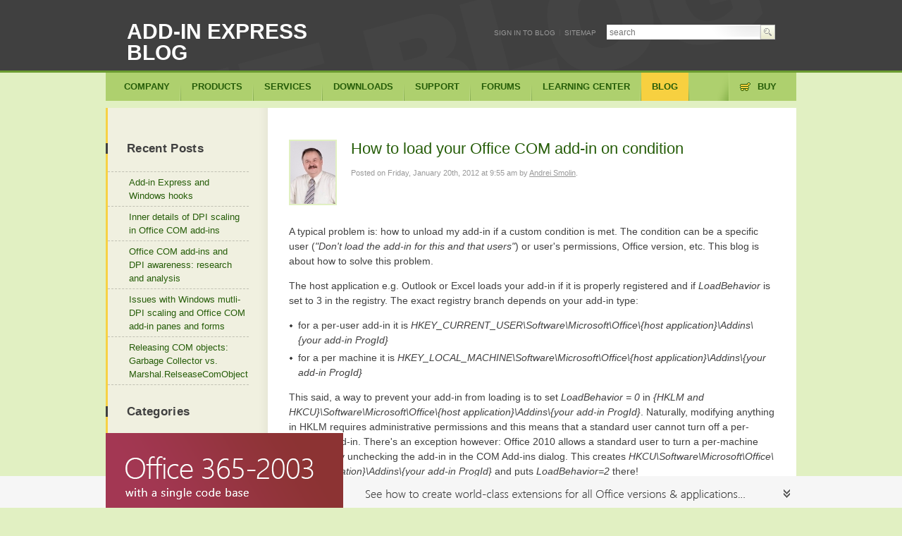

--- FILE ---
content_type: text/html; charset=UTF-8
request_url: https://www.add-in-express.com/creating-addins-blog/load-office-addin-on-condition/
body_size: 15371
content:
<!DOCTYPE html>
<html lang="en-US">
<meta http-equiv="content-Type" content="text/html; charset=utf-8">
<link rel="preconnect" href="https://cdn.add-in-express.com">
<title>How to load your Office COM add-in on condition: C# and VB.NET samples</title>
<link type="text/css" rel="stylesheet" media="all" href="/__inc/magnific-popup/magnific-popup-min.css">
<link type="text/css" rel="stylesheet" media="all" href="/creating-addins-blog/wp-content/themes/adx/css/production/combined-23-blog-v1.css" />
<link href="/favicon.ico" rel="SHORTCUT ICON"/>
<meta name="description" content="The article explains how to disable the UI and functionality of your Office add-in if a custom condition is met. Sample C# and VB.NET add-ins for Excel are available for download." /><meta name='robots' content='max-image-preview:large' />
	<style>img:is([sizes="auto" i], [sizes^="auto," i]) { contain-intrinsic-size: 3000px 1500px }</style>
	<link rel='stylesheet' id='wp-block-library-css' href='https://www.add-in-express.com/creating-addins-blog/wp-includes/css/dist/block-library/style.min.css?ver=6.8.3' type='text/css' media='all' />
<style id='classic-theme-styles-inline-css' type='text/css'>
/*! This file is auto-generated */
.wp-block-button__link{color:#fff;background-color:#32373c;border-radius:9999px;box-shadow:none;text-decoration:none;padding:calc(.667em + 2px) calc(1.333em + 2px);font-size:1.125em}.wp-block-file__button{background:#32373c;color:#fff;text-decoration:none}
</style>
<style id='inline-spoilers-block-style-inline-css' type='text/css'>
.wp-block-inline-spoilers-block{background:#f5f5f5;border:1px solid #c3cbd1;border-left-width:2px;box-sizing:border-box;clear:both;padding:0 10px}.wp-block-inline-spoilers-block .spoiler-title,.wp-block-inline-spoilers-block summary{background-color:#e9e9e6;background-image:url([data-uri]);background-position:6px;background-repeat:no-repeat;border-bottom:1px solid #c3cbd1;cursor:pointer;font-weight:700;line-height:1.5;list-style:none;margin:0 -10px -1px;outline:0;padding:0 6px 0 23px;text-align:left}.wp-block-inline-spoilers-block[open]>.spoiler-title,.wp-block-inline-spoilers-block[open]>summary{background-image:url([data-uri]);margin:0 -10px 2px}div.spoiler-wrap{background-color:#e9e9e6;border:1px solid #c3cbd1;border-left-width:2px;clear:both;display:block;margin:6px 0;padding:0}div.spoiler-head{color:#2a2a2a;cursor:pointer;display:block;font-weight:700;line-height:1.5;margin-left:6px;padding:0 6px 0 14px;text-align:left}div.spoiler-head.collapsed{background:url([data-uri]) 0 no-repeat}div.spoiler-head.expanded{background:url([data-uri]) 0 no-repeat}div.spoiler-head.collapsed.no-icon,div.spoiler-head.expanded.no-icon{background:0 0;cursor:auto;padding:0 6px}div.spoiler-body{background:#f5f5f5;border-top:1px solid #c3cbd1;padding:2px 6px}.wp-block-inline-spoilers-block:has(.spoiler-wrap){background:transparent;border:0;padding:0}

</style>
<style id='global-styles-inline-css' type='text/css'>
:root{--wp--preset--aspect-ratio--square: 1;--wp--preset--aspect-ratio--4-3: 4/3;--wp--preset--aspect-ratio--3-4: 3/4;--wp--preset--aspect-ratio--3-2: 3/2;--wp--preset--aspect-ratio--2-3: 2/3;--wp--preset--aspect-ratio--16-9: 16/9;--wp--preset--aspect-ratio--9-16: 9/16;--wp--preset--color--black: #000000;--wp--preset--color--cyan-bluish-gray: #abb8c3;--wp--preset--color--white: #ffffff;--wp--preset--color--pale-pink: #f78da7;--wp--preset--color--vivid-red: #cf2e2e;--wp--preset--color--luminous-vivid-orange: #ff6900;--wp--preset--color--luminous-vivid-amber: #fcb900;--wp--preset--color--light-green-cyan: #7bdcb5;--wp--preset--color--vivid-green-cyan: #00d084;--wp--preset--color--pale-cyan-blue: #8ed1fc;--wp--preset--color--vivid-cyan-blue: #0693e3;--wp--preset--color--vivid-purple: #9b51e0;--wp--preset--gradient--vivid-cyan-blue-to-vivid-purple: linear-gradient(135deg,rgba(6,147,227,1) 0%,rgb(155,81,224) 100%);--wp--preset--gradient--light-green-cyan-to-vivid-green-cyan: linear-gradient(135deg,rgb(122,220,180) 0%,rgb(0,208,130) 100%);--wp--preset--gradient--luminous-vivid-amber-to-luminous-vivid-orange: linear-gradient(135deg,rgba(252,185,0,1) 0%,rgba(255,105,0,1) 100%);--wp--preset--gradient--luminous-vivid-orange-to-vivid-red: linear-gradient(135deg,rgba(255,105,0,1) 0%,rgb(207,46,46) 100%);--wp--preset--gradient--very-light-gray-to-cyan-bluish-gray: linear-gradient(135deg,rgb(238,238,238) 0%,rgb(169,184,195) 100%);--wp--preset--gradient--cool-to-warm-spectrum: linear-gradient(135deg,rgb(74,234,220) 0%,rgb(151,120,209) 20%,rgb(207,42,186) 40%,rgb(238,44,130) 60%,rgb(251,105,98) 80%,rgb(254,248,76) 100%);--wp--preset--gradient--blush-light-purple: linear-gradient(135deg,rgb(255,206,236) 0%,rgb(152,150,240) 100%);--wp--preset--gradient--blush-bordeaux: linear-gradient(135deg,rgb(254,205,165) 0%,rgb(254,45,45) 50%,rgb(107,0,62) 100%);--wp--preset--gradient--luminous-dusk: linear-gradient(135deg,rgb(255,203,112) 0%,rgb(199,81,192) 50%,rgb(65,88,208) 100%);--wp--preset--gradient--pale-ocean: linear-gradient(135deg,rgb(255,245,203) 0%,rgb(182,227,212) 50%,rgb(51,167,181) 100%);--wp--preset--gradient--electric-grass: linear-gradient(135deg,rgb(202,248,128) 0%,rgb(113,206,126) 100%);--wp--preset--gradient--midnight: linear-gradient(135deg,rgb(2,3,129) 0%,rgb(40,116,252) 100%);--wp--preset--font-size--small: 13px;--wp--preset--font-size--medium: 20px;--wp--preset--font-size--large: 36px;--wp--preset--font-size--x-large: 42px;--wp--preset--spacing--20: 0.44rem;--wp--preset--spacing--30: 0.67rem;--wp--preset--spacing--40: 1rem;--wp--preset--spacing--50: 1.5rem;--wp--preset--spacing--60: 2.25rem;--wp--preset--spacing--70: 3.38rem;--wp--preset--spacing--80: 5.06rem;--wp--preset--shadow--natural: 6px 6px 9px rgba(0, 0, 0, 0.2);--wp--preset--shadow--deep: 12px 12px 50px rgba(0, 0, 0, 0.4);--wp--preset--shadow--sharp: 6px 6px 0px rgba(0, 0, 0, 0.2);--wp--preset--shadow--outlined: 6px 6px 0px -3px rgba(255, 255, 255, 1), 6px 6px rgba(0, 0, 0, 1);--wp--preset--shadow--crisp: 6px 6px 0px rgba(0, 0, 0, 1);}:where(.is-layout-flex){gap: 0.5em;}:where(.is-layout-grid){gap: 0.5em;}body .is-layout-flex{display: flex;}.is-layout-flex{flex-wrap: wrap;align-items: center;}.is-layout-flex > :is(*, div){margin: 0;}body .is-layout-grid{display: grid;}.is-layout-grid > :is(*, div){margin: 0;}:where(.wp-block-columns.is-layout-flex){gap: 2em;}:where(.wp-block-columns.is-layout-grid){gap: 2em;}:where(.wp-block-post-template.is-layout-flex){gap: 1.25em;}:where(.wp-block-post-template.is-layout-grid){gap: 1.25em;}.has-black-color{color: var(--wp--preset--color--black) !important;}.has-cyan-bluish-gray-color{color: var(--wp--preset--color--cyan-bluish-gray) !important;}.has-white-color{color: var(--wp--preset--color--white) !important;}.has-pale-pink-color{color: var(--wp--preset--color--pale-pink) !important;}.has-vivid-red-color{color: var(--wp--preset--color--vivid-red) !important;}.has-luminous-vivid-orange-color{color: var(--wp--preset--color--luminous-vivid-orange) !important;}.has-luminous-vivid-amber-color{color: var(--wp--preset--color--luminous-vivid-amber) !important;}.has-light-green-cyan-color{color: var(--wp--preset--color--light-green-cyan) !important;}.has-vivid-green-cyan-color{color: var(--wp--preset--color--vivid-green-cyan) !important;}.has-pale-cyan-blue-color{color: var(--wp--preset--color--pale-cyan-blue) !important;}.has-vivid-cyan-blue-color{color: var(--wp--preset--color--vivid-cyan-blue) !important;}.has-vivid-purple-color{color: var(--wp--preset--color--vivid-purple) !important;}.has-black-background-color{background-color: var(--wp--preset--color--black) !important;}.has-cyan-bluish-gray-background-color{background-color: var(--wp--preset--color--cyan-bluish-gray) !important;}.has-white-background-color{background-color: var(--wp--preset--color--white) !important;}.has-pale-pink-background-color{background-color: var(--wp--preset--color--pale-pink) !important;}.has-vivid-red-background-color{background-color: var(--wp--preset--color--vivid-red) !important;}.has-luminous-vivid-orange-background-color{background-color: var(--wp--preset--color--luminous-vivid-orange) !important;}.has-luminous-vivid-amber-background-color{background-color: var(--wp--preset--color--luminous-vivid-amber) !important;}.has-light-green-cyan-background-color{background-color: var(--wp--preset--color--light-green-cyan) !important;}.has-vivid-green-cyan-background-color{background-color: var(--wp--preset--color--vivid-green-cyan) !important;}.has-pale-cyan-blue-background-color{background-color: var(--wp--preset--color--pale-cyan-blue) !important;}.has-vivid-cyan-blue-background-color{background-color: var(--wp--preset--color--vivid-cyan-blue) !important;}.has-vivid-purple-background-color{background-color: var(--wp--preset--color--vivid-purple) !important;}.has-black-border-color{border-color: var(--wp--preset--color--black) !important;}.has-cyan-bluish-gray-border-color{border-color: var(--wp--preset--color--cyan-bluish-gray) !important;}.has-white-border-color{border-color: var(--wp--preset--color--white) !important;}.has-pale-pink-border-color{border-color: var(--wp--preset--color--pale-pink) !important;}.has-vivid-red-border-color{border-color: var(--wp--preset--color--vivid-red) !important;}.has-luminous-vivid-orange-border-color{border-color: var(--wp--preset--color--luminous-vivid-orange) !important;}.has-luminous-vivid-amber-border-color{border-color: var(--wp--preset--color--luminous-vivid-amber) !important;}.has-light-green-cyan-border-color{border-color: var(--wp--preset--color--light-green-cyan) !important;}.has-vivid-green-cyan-border-color{border-color: var(--wp--preset--color--vivid-green-cyan) !important;}.has-pale-cyan-blue-border-color{border-color: var(--wp--preset--color--pale-cyan-blue) !important;}.has-vivid-cyan-blue-border-color{border-color: var(--wp--preset--color--vivid-cyan-blue) !important;}.has-vivid-purple-border-color{border-color: var(--wp--preset--color--vivid-purple) !important;}.has-vivid-cyan-blue-to-vivid-purple-gradient-background{background: var(--wp--preset--gradient--vivid-cyan-blue-to-vivid-purple) !important;}.has-light-green-cyan-to-vivid-green-cyan-gradient-background{background: var(--wp--preset--gradient--light-green-cyan-to-vivid-green-cyan) !important;}.has-luminous-vivid-amber-to-luminous-vivid-orange-gradient-background{background: var(--wp--preset--gradient--luminous-vivid-amber-to-luminous-vivid-orange) !important;}.has-luminous-vivid-orange-to-vivid-red-gradient-background{background: var(--wp--preset--gradient--luminous-vivid-orange-to-vivid-red) !important;}.has-very-light-gray-to-cyan-bluish-gray-gradient-background{background: var(--wp--preset--gradient--very-light-gray-to-cyan-bluish-gray) !important;}.has-cool-to-warm-spectrum-gradient-background{background: var(--wp--preset--gradient--cool-to-warm-spectrum) !important;}.has-blush-light-purple-gradient-background{background: var(--wp--preset--gradient--blush-light-purple) !important;}.has-blush-bordeaux-gradient-background{background: var(--wp--preset--gradient--blush-bordeaux) !important;}.has-luminous-dusk-gradient-background{background: var(--wp--preset--gradient--luminous-dusk) !important;}.has-pale-ocean-gradient-background{background: var(--wp--preset--gradient--pale-ocean) !important;}.has-electric-grass-gradient-background{background: var(--wp--preset--gradient--electric-grass) !important;}.has-midnight-gradient-background{background: var(--wp--preset--gradient--midnight) !important;}.has-small-font-size{font-size: var(--wp--preset--font-size--small) !important;}.has-medium-font-size{font-size: var(--wp--preset--font-size--medium) !important;}.has-large-font-size{font-size: var(--wp--preset--font-size--large) !important;}.has-x-large-font-size{font-size: var(--wp--preset--font-size--x-large) !important;}
:where(.wp-block-post-template.is-layout-flex){gap: 1.25em;}:where(.wp-block-post-template.is-layout-grid){gap: 1.25em;}
:where(.wp-block-columns.is-layout-flex){gap: 2em;}:where(.wp-block-columns.is-layout-grid){gap: 2em;}
:root :where(.wp-block-pullquote){font-size: 1.5em;line-height: 1.6;}
</style>
<link rel='stylesheet' id='inline-spoilers-css-css' href='https://www.add-in-express.com/creating-addins-blog/wp-content/plugins/inline-spoilers/build/style-index.css?ver=2.1.0' type='text/css' media='all' />
<link rel="canonical" href="https://www.add-in-express.com/creating-addins-blog/load-office-addin-on-condition/" />
				<meta property="og:image" content="https://www.add-in-express.com/images/team/fc/andrei-smolin.jpg" />
	<meta property="og:image" content="https://www.add-in-express.com/images/logos/add-in-express-fc.jpg" />
			<link rel="apple-touch-icon" href="/images/icons/adx-fav-60.png">
<link rel="apple-touch-icon" sizes="76x76" href="/images/icons/adx-fav-76.png">
<link rel="apple-touch-icon" sizes="120x120" href="/images/icons/adx-fav-120.png">
<link rel="apple-touch-icon" sizes="256x256" href="/images/icons/adx-fav-256.png">
<link rel="apple-touch-startup-image" href="/images/icons/adx-fav-256.png">
</head>
<body class="wp-singular post-template-default single single-post postid-5623 single-format-standard wp-theme-adx">
	<div id="container-header">
		<div class="container-information" style="position:relative;">
			<div class="blog-title float-left">
				<a href="/creating-addins-blog/" title="Add-in Express blog - Office COM add-in development in .NET and Delphi">Add-in Express Blog</a>
			</div>
		</div>
	</div>
	<!-- BEGIN : Content container -->
	<div id="container-content">
		<div class="empty-main-menu">
		</div>

		<div class="primary-content">
			<div class="empty-left-column">
			</div>

<script>
	dd_google1_generate = "[social_google]";
	dd_twitter_generate = "[social_twitter]";
	dd_fblike_generate = "[social_fblike]";
</script>

<div class="virtual-body" id="virtual-body">

	<div class="body">
	<div class="post-5623 post type-post status-publish format-standard hentry category-add-in-express-net category-howto-samples tag-net tag-c tag-com-add-ins tag-excel tag-office tag-vbnet" id="post-5623">
		<div class="entry">	<a href="#" id="dd_start"></a>
		
		
						<div style="float:left;padding:20px 20px 20px 0px;">
			<a href="/creating-addins-blog/author/andrei-smolin/"><img src="/creating-addins-blog/wp-content/themes/adx/images/authors/team-authors/andrei-smolin.jpg" style="width: 64px; height:89px; border:2px solid #E1F0C2;" alt="Andrei Smolin" title="Andrei Smolin" ></a>
		</div>


		

		<h1 class="entry-title">How to load your Office COM add-in on condition</h1>
            
		<div class="post-date">Posted on <span class="updated">Friday, January 20th, 2012 at 9:55 am</span> by <a href="https://www.add-in-express.com/creating-addins-blog/author/andrei-smolin/" title="Posts by Andrei Smolin" rel="author">Andrei Smolin</a>.
		</div>

		<table cellpadding=0 cellspacing=0 border=0 class="social-part">
		<tr>
						<td>
						</td>
		</tr>
		</table>



		<div class="clearer"></div>

				<p>A typical problem is: how to unload my add-in if a custom condition is met. The condition can be a specific user (<em>"Don't load the add-in for this and that users"</em>) or user's permissions, Office version, etc. This blog is about how to solve this problem.</p>
<p>The host application e.g. Outlook or Excel loads your add-in if it is properly registered and if <em>LoadBehavior</em> is set to 3 in the registry. The exact registry branch depends on your add-in type: </p>
<ul>
<li>	for a per-user add-in it is <em>HKEY_CURRENT_USER\Software\Microsoft\Office\{host application}\Addins\{your add-in ProgId}</em></li>
<li>	 for a per machine it is <em>HKEY_LOCAL_MACHINE\Software\Microsoft\Office\{host application}\Addins\{your add-in ProgId}</em></li>
</ul>
<p>This said, a way to prevent your add-in from loading is to set <em>LoadBehavior = 0</em> in <em>{HKLM and HKCU}\Software\Microsoft\Office\{host application}\Addins\{your add-in ProgId}</em>. Naturally, modifying anything in HKLM requires administrative permissions and this means that a standard user cannot turn off a per-machine add-in. There's an exception however: Office 2010 allows a standard user to turn a per-machine add-in off by unchecking the add-in in the COM Add-ins dialog. This creates <em>HKCU\Software\Microsoft\Office\{host application}\Addins\{your add-in ProgId}</em> and puts <em>LoadBehavior=2</em> there!</p>
<p>The above is applicable only <strong>before</strong> the host application starts loading the add-in. But <strong>after</strong> the host application starts loading the add-in, you cannot do anything to stop the process. </p>
<p>The correct way in this situation is to disable the UI as well as event handling in your add-in. That is, you move the focus from "add-in loading / unloading" to "add-in functioning or not functioning". This is demonstrated by the add-in project accompanying the article. The idea is to remove all components from the add-in module before Add-in Express processes the components to create the corresponding UI elements such as toolbars and Ribbons.</p>
<p><strong>C#</strong>:</p>
<pre class="csharp"><span class="kw1">private</span> <span class="kw4">void</span> RemoveComponents<span class="br0">&#40;</span><span class="br0">&#41;</span>
<span class="br0">&#123;</span>
    <span class="kw1">for</span> <span class="br0">&#40;</span><span class="kw4">int</span> i <span class="sy0">=</span> <span class="kw1">this</span><span class="sy0">.</span><span class="me1">components</span><span class="sy0">.</span><span class="me1">Components</span><span class="sy0">.</span><span class="me1">Count</span> <span class="sy0">-</span> <span class="nu0">1</span><span class="sy0">;</span> i <span class="sy0">&gt;=</span> <span class="nu0">0</span><span class="sy0">;</span> i<span class="sy0">--</span><span class="br0">&#41;</span>
        <span class="kw1">this</span><span class="sy0">.</span><span class="me1">components</span><span class="sy0">.</span><span class="kw1">Remove</span><span class="br0">&#40;</span><span class="kw1">this</span><span class="sy0">.</span><span class="me1">components</span><span class="sy0">.</span><span class="me1">Components</span><span class="br0">&#91;</span>i<span class="br0">&#93;</span><span class="br0">&#41;</span><span class="sy0">;</span>
<span class="br0">&#125;</span></pre>
<p><strong>VB.NET</strong>:</p>
<pre class="vb"><span class="kw2">Private</span> <span class="kw2">Sub</span> RemoveComponents()
    <span class="kw3">For</span> i <span class="kw4">As</span> <span class="kw1">Integer</span> = Me.components.Components.Count - 1 <span class="kw3">To</span> 0 <span class="kw3">Step</span> -1
        Me.components.Remove(Me.components.Components(i))
    <span class="kw3">Next</span> i
<span class="kw3">End</span> <span class="kw2">Sub</span></pre>
<p>The method above must be run in the very first event the add-in fires. There are two candidates: <em>AddinInitialize</em> and <em>OnRibbonBeforeCreate</em>. The former is always the first event your add-in receives when loaded by a non-Ribbonned Office application e.g. Excel 2000-2003; sometimes it occurs first in a Ribbonned application e.g. Excel 2007-2010. <em>OnRibbonBeforeCreate</em> usually occurs first in Ribbonned applications. Pay attention to these &#8220;always&#8221; and &#8220;usually&#8221;.</p>
<p>Theoretically, there are two more ways: a) to fire an exception in AddinInitialize and b) to find an <em>Office.COMAddin</em> object corresponding to your add-in in the <em>Application.COMAddins</em> collection of the host application and set <em>COMAddin.Connect = false</em>.</p>
<p>However, both smell. Throwing an exception will set <em>LoadBehavior=2</em> and your add-in will never have a chance to decide whether to load or not. Setting <em>COMAddin.Connect=false</em> is somewhat better but doesn&#8217;t it resemble pulling yourself up by your own hair to escape from a swamp? I don't recommend going this route: it may work for you now and fire an exception for the customer. </p>
<p>In case the condition is "the user loading the add-in belongs (or does not belong) to some user group", just everything above isn't required if you install the add-in via Group Policy: an administrator may uninstall the add-in for such users. We describe installing using Group Policy in <a href="//www.add-in-express.com/creating-addins-blog/automatic-installation-windows-group-policy/" target="_blank">HowTo: Install a COM add-in automatically using Windows Server Group Policy</a>. If you use Add-in Express, step-by-step instructions on preparing your add-in for installation via Group Policy are <a href="//www.add-in-express.com/creating-addins-blog/deploying-peruser-office-extensions-group-policy/" target="_blank">here</a>.</p>
<p>Good luck!</p>
<h3>Available downloads:</h3>
<p>These sample COM Add-ins were developed using <a href="//www.add-in-express.com/add-in-net/">Add-in Express for Office and .net</a>:</p>
<p><a href="//www.add-in-express.com/files/projects_pub/addinloadingoncondition-cs.zip">C# sample COM add-in</a><br />
<a href="//www.add-in-express.com/files/projects_pub/addinloadingoncondition-vb.zip">VB.NET sample COM add-in</a></p>

				

				<div class="postmetadata">

					<a href="https://www.add-in-express.com/creating-addins-blog/tag/net/" rel="tag">.NET</a>, <a href="https://www.add-in-express.com/creating-addins-blog/tag/c/" rel="tag">C#</a>, <a href="https://www.add-in-express.com/creating-addins-blog/tag/com-add-ins/" rel="tag">COM add-ins</a>, <a href="https://www.add-in-express.com/creating-addins-blog/tag/excel/" rel="tag">Excel</a>, <a href="https://www.add-in-express.com/creating-addins-blog/tag/office/" rel="tag">Office</a>, <a href="https://www.add-in-express.com/creating-addins-blog/tag/vbnet/" rel="tag">VB.NET</a><br>
					Filed under <a href="https://www.add-in-express.com/creating-addins-blog/cat/add-in-express-net/" rel="category tag">Add-in Express for Office and .net</a>, <a href="https://www.add-in-express.com/creating-addins-blog/cat/howto-samples/" rel="category tag">HowTo samples</a>
							

				</div>
				<div class="clearer"></div>

			</div>

		</div>

		

		<div class="line"></div>

		<!-- NAV -->
		<div class="blog-bottom-navigation">
			<div class="alignleft"><a href="https://www.add-in-express.com/creating-addins-blog/office365-newswire-small-business-edition/" rel="prev">Office 365 Newswire: Small Business Edition! &#8211; 1.20.2012</a></div>
			<div class="alignright"><a href="https://www.add-in-express.com/creating-addins-blog/office365-attach-files-sharepoint-outlook/" rel="next">Office 365 – Attach files from SharePoint to Outlook E-mail programmatically</a></div>
			<div class="clearer"></div>
		</div>

	</div>


<!-- You can start editing here. -->

<div id="commentlist">
        <h3 id="comments">2 Comments </h3>

        <ul class="commentlist">
        		<li class="comment even thread-even depth-1" id="comment-12913">
				<div id="div-comment-12913" class="comment-body">
				<div class="comment-author vcard">
			<img alt='' src='https://secure.gravatar.com/avatar/5a0d03ab0d4524aa71d135c654f0de31a3961b768e9388543a91570800a59109?s=32&#038;d=mm&#038;r=g' srcset='https://secure.gravatar.com/avatar/5a0d03ab0d4524aa71d135c654f0de31a3961b768e9388543a91570800a59109?s=64&#038;d=mm&#038;r=g 2x' class='avatar avatar-32 photo' height='32' width='32' decoding='async'/>			<cite class="fn">Willi Wildhaber</cite> <span class="says">says:</span>		</div>
		
		<div class="comment-meta commentmetadata">
			<a href="https://www.add-in-express.com/creating-addins-blog/load-office-addin-on-condition/#comment-12913">April 12, 2012 at 11:22 am</a>		</div>

		<p>I have build a Outlook Addin (2007 and newer) witch contains a adxOIFormsManager and one ADXOIForm with FormCollectionItem Settings ExplorerLayout: BottomSubpane, ExporerItemTypes: olMailItem, InspectorItemTypes olMail. When i run the Addin the Form will displayed as expected. </p>
<p>Now i try to stop the Addin Load Procedure by implementing the AddinModule_AddinInitialize Event as described in the Article:</p>
<p>		private void AddinModule_AddinInitialize(object sender, EventArgs e)<br />
		{<br />
			RemoveComponents();<br />
		}</p>
<p>		private void RemoveComponents()<br />
		{<br />
			for (int i = this.components.Components.Count &#8211; 1; i &gt;= 0; i&#8211;)<br />
				this.components.Remove(this.components.Components[i]);<br />
		}</p>
<p>When i now Run the Addin, the Form ist still created even if the RemoveComponent() Method is called. When i debug step by step througth the RemoveComponents() Method called by AddinModule_AddinInitialize, i can see the removal of the two ComponentCollection Entries<br />
[0] [AddinExpress.OL.ADXOlFormsManager]<br />
[1] [AddinExpress.OL.ADXOlFormsCollectionItem]<br />
and at the End of the RemoveComponent() Method the ComponentCollection ist empty.</p>
<p>Why does the above Method not work on ADXOlFormsManager / ADXOlFormsCollectionItem Elements and how can i remove a Outlook Forms Addin ?<br />
I use Addin Express Version 6.6.3059 </p>
<p>Thank you for your Answer</p>

		
				</div>
				</li><!-- #comment-## -->
		<li class="comment byuser comment-author-andrei-smolin bypostauthor odd alt thread-odd thread-alt depth-1" id="comment-12917">
				<div id="div-comment-12917" class="comment-body">
				<div class="comment-author vcard">
			<img alt='' src='https://secure.gravatar.com/avatar/3eba4eba6a8443510754f61908ad4545be24f1d2cb85225728a229184d4479f0?s=32&#038;d=mm&#038;r=g' srcset='https://secure.gravatar.com/avatar/3eba4eba6a8443510754f61908ad4545be24f1d2cb85225728a229184d4479f0?s=64&#038;d=mm&#038;r=g 2x' class='avatar avatar-32 photo' height='32' width='32' decoding='async'/>			<cite class="fn">Andrei Smolin (Add-in Express Team)</cite> <span class="says">says:</span>		</div>
		
		<div class="comment-meta commentmetadata">
			<a href="https://www.add-in-express.com/creating-addins-blog/load-office-addin-on-condition/#comment-12917">April 13, 2012 at 1:45 am</a>		</div>

		<p>That was my fault after all. Sorry for this.</p>
<p>You need to clear the Items collection of the manager in the ADXOlFormsManager.OnInitialize event: </p>
<p>adxOlFormsManager1.Items.Clear();</p>
<p>In other host applications, you deal with this in the same way, see ADXExcelTaskPanesManager.ADXInitialize, ADXWordTaskPanesManager.ADXInitialize and ADXPowerPointTaskPanesManager.ADXInitialize events.</p>
<p>Thank you for pointing me to this!</p>

		
				</div>
				</li><!-- #comment-## -->

        </ul>

		<div class="pager">
				<div class="alignright"></div>
				<div class="alignleft"></div>
				<div class="clearer"></div>
		</div>


</div>
 



<div id="respond">



<h3>Post a comment</h3>

<div class="cancel-comment-reply">
        <small><a rel="nofollow" id="cancel-comment-reply-link" href="/creating-addins-blog/load-office-addin-on-condition/#respond" style="display:none;">Click here to cancel reply.</a></small>
</div>


<form action="/creating-addins-blog/wp-comments-post.php" method="post" id="commentform">


<p><input type="text" name="author" id="author" value="" size="22" tabindex="1"  />
<label for="author"><small>Name </small></label></p>

<p><input type="text" name="email" id="email" value="" size="22" tabindex="2"  />
<label for="email"><small>E-mail address (will not be published) </small></label></p>

<p><input type="text" name="url" id="url" value="" size="22" tabindex="3" />
<label for="url"><small>Website</small></label></p>


<!--<p><small><strong>XHTML:</strong> You can use these tags: <code>&lt;a href=&quot;&quot; title=&quot;&quot;&gt; &lt;abbr title=&quot;&quot;&gt; &lt;acronym title=&quot;&quot;&gt; &lt;b&gt; &lt;blockquote cite=&quot;&quot;&gt; &lt;cite&gt; &lt;code&gt; &lt;del datetime=&quot;&quot;&gt; &lt;em&gt; &lt;i&gt; &lt;q cite=&quot;&quot;&gt; &lt;s&gt; &lt;strike&gt; &lt;strong&gt; </code></small></p>-->

<p><textarea name="comment" id="comment" rows="10" tabindex="4"></textarea></p>

<script type="text/javascript">
window.onbeforeunload = confirmExit;
var needToConfirm = false;
var eventSubmit = false;

function SubmitreleaseDirtyFlag(){
    eventSubmit = true;
    needToConfirm = false;
}

function confirmExit()
{
    if (allowtoexit())
            return "You have attempted to leave this page. If you have made any changes without clicking the Submit button, your changes will be lost.";
}

function allowtoexit() {
        if (eventSubmit == false && (document.getElementById('comment').value!=""))
            needToConfirm = true;
        else
            needToConfirm = false;

        return needToConfirm;
}

</script>


<p style="display: none;"><input type="hidden" id="akismet_comment_nonce" name="akismet_comment_nonce" value="bf4e75e9a6" /></p><p style="display: none !important;" class="akismet-fields-container" data-prefix="ak_"><label>&#916;<textarea name="ak_hp_textarea" cols="45" rows="8" maxlength="100"></textarea></label><input type="hidden" id="ak_js_1" name="ak_js" value="103"/><script>document.getElementById( "ak_js_1" ).setAttribute( "value", ( new Date() ).getTime() );</script></p><div style="width:687px;" align=right><input name="submit" onclick="SubmitreleaseDirtyFlag();" type="submit" id="submit" class="submit" tabindex="5" value="Submit Comment" />
<input type='hidden' name='comment_post_ID' value='5623' id='comment_post_ID' />
<input type='hidden' name='comment_parent' id='comment_parent' value='0' />
</div>


</form>

</div>


</div>





				<!-- BEGIN: left menu -->
				<div class="floater-container-left-menu">
					<div class="left-column">
						<aside id="sidebar" role="complementary">
<ul>
				<li id="recent-posts-3" class="widget widget_recent_entries">		<h2 class="widgettitle">Recent Posts</h2>		<ul>
											<li>
					<a href="/creating-addins-blog/addin-express-windows-hooks/">Add-in Express and Windows hooks</a>
									</li>
											<li>
					<a href="/creating-addins-blog/dpi-scaling-details-office-addins/">Inner details of DPI scaling in Office COM add-ins</a>
									</li>
											<li>
					<a href="/creating-addins-blog/office-addins-dpi-awareness-research-analysis/">Office COM add-ins and DPI awareness: research and analysis</a>
									</li>
											<li>
					<a href="/creating-addins-blog/windows-mutli-dpi-scaling-in-an-office-com-add-ins/">Issues with Windows mutli-DPI scaling and Office COM add-in panes and forms</a>
									</li>
											<li>
					<a href="/creating-addins-blog/releasing-com-objects-garbage-collector-marshal-relseasecomobject/">Releasing COM objects: Garbage Collector vs. Marshal.RelseaseComObject</a>
									</li>
					</ul>
		</li><li id="categories-2" class="widget widget_categories"><h2 class="widgettitle">Categories</h2>		<ul>
	<li class="cat-item cat-item-5"><a href="/creating-addins-blog/cat/add-in-express-for-internet-explorer/" title="Add-ons for Internet Explorer: custom toolbars, explorer bars, menu item, keyboard shortcuts.">Add-in Express for Internet Explorer</a>
</li>
	<li class="cat-item cat-item-2"><a href="/creating-addins-blog/cat/add-in-express-net/" title="Right place to learn about Office add-in development in .NET: how to create professional Office extensions, customize toolbar, menu, ribbons and more.">Add-in Express for Office and .net</a>
</li>
	<li class="cat-item cat-item-3"><a href="/creating-addins-blog/cat/add-in-express-vcl/" title="All you need to know about Office COM add-in development in Delphi VCL.">Add-in Express for Office and VCL</a>
</li>
	<li class="cat-item cat-item-68"><a href="/creating-addins-blog/cat/asp-net-mvc/" >ASP.NET MVC</a>
</li>
	<li class="cat-item cat-item-76"><a href="/creating-addins-blog/cat/breaking-change/" title="News about recently found problems and solutions related to Microsoft Office and/or Add-in Express products.">Breaking change</a>
</li>
	<li class="cat-item cat-item-73"><a href="/creating-addins-blog/cat/google-apps-development/" >Google Apps Development</a>
</li>
	<li class="cat-item cat-item-21"><a href="/creating-addins-blog/cat/howto-samples/" title="HowTo samples for Microsoft Office in VB.NET and C#.">HowTo samples</a>
</li>
	<li class="cat-item cat-item-56"><a href="/creating-addins-blog/cat/office-365-sharepoint/" title="How to extend the capabilities of SharePoint 2010 and Office 365.">Office 365 Development</a>
</li>
	<li class="cat-item cat-item-59"><a href="/creating-addins-blog/cat/microsoft-office-development/" title="News, samples, tips and tricks for Microsoft Office developers.">Office Development</a>
</li>
	<li class="cat-item cat-item-13"><a href="/creating-addins-blog/cat/outlook-security-manager/" title="Dealing with Outlook Security issues in all Outlook versions from 2000 to 2010.">Outlook Security Manager</a>
</li>
	<li class="cat-item cat-item-67"><a href="/creating-addins-blog/cat/convert-vdproj-wix/" title="How to convert existing Visual Studio setup projects (VDProj) to WiX and design your WiX setups.  ">VDProj to WiX Converter and WiX Designer</a>
</li>
	<li class="cat-item cat-item-36"><a href="/creating-addins-blog/cat/video-howto-samples/" title="Visual HowTo samples showing how to develop OfficeCOM add-ins, IE add-ons, and other stuff like that. All video examples are captured with Add-in Express products.">Video HowTo samples</a>
</li>
		</ul>
</li><li id="blogauthors-3" class="widget BlogAuthors"><h2 class="widgettitle">List of authors</h2><ul class="widget-author-list"><li><a class="author-eugene-starostin" class="Eugene Starostin" href="/creating-addins-blog/author/eugene-starostin/" title="Posts by Eugene Starostin">Eugene Starostin</a></li><li><a class="author-andrei-smolin" class="Andrei Smolin" href="/creating-addins-blog/author/andrei-smolin/" title="Posts by Andrei Smolin">Andrei Smolin</a></li><li><a class="author-eugene-astafiev" class="Eugene Astafiev" href="/creating-addins-blog/author/eugene-astafiev/" title="Posts by Eugene Astafiev">Eugene Astafiev</a></li><li><a class="author-dmitry-kostochko" class="Dmitry Kostochko" href="/creating-addins-blog/author/dmitry-kostochko/" title="Posts by Dmitry Kostochko">Dmitry Kostochko</a></li><li><a class="author-fokke-post" class="Fokke Post" href="/creating-addins-blog/author/fokke-post/" title="Posts by Fokke Post">Fokke Post</a></li><li><a class="author-sergey-grischenko" class="Sergey Grischenko" href="/creating-addins-blog/author/sergey-grischenko/" title="Posts by Sergey Grischenko">Sergey Grischenko</a></li><li><a class="author-renat-tlebaldziyeu" class="Renat Tlebaldziyeu" href="/creating-addins-blog/author/renat-tlebaldziyeu/" title="Posts by Renat Tlebaldziyeu">Renat Tlebaldziyeu</a></li><li><a class="author-pieter-van-der-westhuizen" class="Pieter van der Westhuizen" href="/creating-addins-blog/author/pieter-van-der-westhuizen/" title="Posts by Pieter van der Westhuizen">Pieter van der Westhuizen</a></li><li><a class="author-ty-anderson" class="Ty Anderson" href="/creating-addins-blog/author/ty-anderson/" title="Posts by Ty Anderson">Ty Anderson</a></li><li><a class="author-fedor-shihantsov" class="Fedor Shihantsov" href="/creating-addins-blog/author/fedor-shihantsov/" title="Posts by Fedor Shihantsov">Fedor Shihantsov</a></li><li><a class="author-sally-peck" class="Sally Peck" href="/creating-addins-blog/author/sally-peck/" title="Posts by Sally Peck">Sally Peck</a></li><li><a class="author-eric-legault" class="Eric Legault" href="/creating-addins-blog/author/eric-legault/" title="Posts by Eric Legault">Eric Legault</a></li><li><a class="author-maurice-calvert" class="Maurice Calvert" href="/creating-addins-blog/author/maurice-calvert/" title="Posts by Maurice Calvert">Maurice Calvert</a></li><li><a class="author-alexander-solomenko" class="Alexander Solomenko" href="/creating-addins-blog/author/alexander-solomenko/" title="Posts by Alexander Solomenko">Alexander Solomenko</a></li></ul></li><li id="tag_cloud-3" class="widget widget_tag_cloud"><h2 class="widgettitle">Tags</h2><div class="tagcloud"><a href="/creating-addins-blog/tag/net/" class="tag-cloud-link tag-link-8 tag-link-position-1" style="font-size: 22pt;" aria-label=".NET (412 items)">.NET</a>
<a href="/creating-addins-blog/tag/access/" class="tag-cloud-link tag-link-49 tag-link-position-2" style="font-size: 10.413793103448pt;" aria-label="Access (4 items)">Access</a>
<a href="/creating-addins-blog/tag/apps-for-office/" class="tag-cloud-link tag-link-64 tag-link-position-3" style="font-size: 14.637931034483pt;" aria-label="Apps for Office (24 items)">Apps for Office</a>
<a href="/creating-addins-blog/tag/asp-net/" class="tag-cloud-link tag-link-69 tag-link-position-4" style="font-size: 9.8103448275862pt;" aria-label="ASP.NET (3 items)">ASP.NET</a>
<a href="/creating-addins-blog/tag/c/" class="tag-cloud-link tag-link-22 tag-link-position-5" style="font-size: 20.431034482759pt;" aria-label="C# (228 items)">C#</a>
<a href="/creating-addins-blog/tag/com-add-ins/" class="tag-cloud-link tag-link-14 tag-link-position-6" style="font-size: 21.637931034483pt;" aria-label="COM add-ins (358 items)">COM add-ins</a>
<a href="/creating-addins-blog/tag/commandbars/" class="tag-cloud-link tag-link-41 tag-link-position-7" style="font-size: 13.913793103448pt;" aria-label="CommandBars (18 items)">CommandBars</a>
<a href="/creating-addins-blog/tag/delphi/" class="tag-cloud-link tag-link-17 tag-link-position-8" style="font-size: 16.810344827586pt;" aria-label="Delphi (57 items)">Delphi</a>
<a href="/creating-addins-blog/tag/deployment/" class="tag-cloud-link tag-link-38 tag-link-position-9" style="font-size: 16.810344827586pt;" aria-label="Deployment (56 items)">Deployment</a>
<a href="/creating-addins-blog/tag/excel/" class="tag-cloud-link tag-link-24 tag-link-position-10" style="font-size: 18.98275862069pt;" aria-label="Excel (132 items)">Excel</a>
<a href="/creating-addins-blog/tag/google-addons/" class="tag-cloud-link tag-link-72 tag-link-position-11" style="font-size: 11.922413793103pt;" aria-label="Google add-ons (8 items)">Google add-ons</a>
<a href="/creating-addins-blog/tag/ie-add-ons/" class="tag-cloud-link tag-link-12 tag-link-position-12" style="font-size: 15.724137931034pt;" aria-label="IE add-ons (37 items)">IE add-ons</a>
<a href="/creating-addins-blog/tag/infopath/" class="tag-cloud-link tag-link-71 tag-link-position-13" style="font-size: 8pt;" aria-label="InfoPath (1 item)">InfoPath</a>
<a href="/creating-addins-blog/tag/mapi/" class="tag-cloud-link tag-link-19 tag-link-position-14" style="font-size: 12.465517241379pt;" aria-label="MAPI (10 items)">MAPI</a>
<a href="/creating-addins-blog/tag/office-object-model/" class="tag-cloud-link tag-link-53 tag-link-position-15" style="font-size: 17.896551724138pt;" aria-label="Object model (87 items)">Object model</a>
<a href="/creating-addins-blog/tag/office/" class="tag-cloud-link tag-link-10 tag-link-position-16" style="font-size: 20.73275862069pt;" aria-label="Office (259 items)">Office</a>
<a href="/creating-addins-blog/tag/office-365/" class="tag-cloud-link tag-link-57 tag-link-position-17" style="font-size: 17.655172413793pt;" aria-label="Office 365 (78 items)">Office 365</a>
<a href="/creating-addins-blog/tag/office-2013/" class="tag-cloud-link tag-link-61 tag-link-position-18" style="font-size: 17.23275862069pt;" aria-label="Office 2013 (67 items)">Office 2013</a>
<a href="/creating-addins-blog/tag/office-2019/" class="tag-cloud-link tag-link-77 tag-link-position-19" style="font-size: 10.413793103448pt;" aria-label="Office 2019 (4 items)">Office 2019</a>
<a href="/creating-addins-blog/tag/outlook/" class="tag-cloud-link tag-link-7 tag-link-position-20" style="font-size: 21.034482758621pt;" aria-label="Outlook (290 items)">Outlook</a>
<a href="/creating-addins-blog/tag/outlook-regions/" class="tag-cloud-link tag-link-35 tag-link-position-21" style="font-size: 17.836206896552pt;" aria-label="Outlook regions (85 items)">Outlook regions</a>
<a href="/creating-addins-blog/tag/outlook-security/" class="tag-cloud-link tag-link-40 tag-link-position-22" style="font-size: 11.620689655172pt;" aria-label="Outlook security (7 items)">Outlook security</a>
<a href="/creating-addins-blog/tag/pias/" class="tag-cloud-link tag-link-16 tag-link-position-23" style="font-size: 11.318965517241pt;" aria-label="PIAs (6 items)">PIAs</a>
<a href="/creating-addins-blog/tag/powerpoint/" class="tag-cloud-link tag-link-27 tag-link-position-24" style="font-size: 15.663793103448pt;" aria-label="PowerPoint (36 items)">PowerPoint</a>
<a href="/creating-addins-blog/tag/project/" class="tag-cloud-link tag-link-51 tag-link-position-25" style="font-size: 10.896551724138pt;" aria-label="Project (5 items)">Project</a>
<a href="/creating-addins-blog/tag/office-2007-ribbon/" class="tag-cloud-link tag-link-11 tag-link-position-26" style="font-size: 16.931034482759pt;" aria-label="Ribbon (59 items)">Ribbon</a>
<a href="/creating-addins-blog/tag/rtd-servers/" class="tag-cloud-link tag-link-45 tag-link-position-27" style="font-size: 14.275862068966pt;" aria-label="RTD servers (21 items)">RTD servers</a>
<a href="/creating-addins-blog/tag/sharepoint/" class="tag-cloud-link tag-link-58 tag-link-position-28" style="font-size: 17.594827586207pt;" aria-label="SharePoint (76 items)">SharePoint</a>
<a href="/creating-addins-blog/tag/smart-tags/" class="tag-cloud-link tag-link-44 tag-link-position-29" style="font-size: 9.0862068965517pt;" aria-label="smart tags (2 items)">smart tags</a>
<a href="/creating-addins-blog/tag/task-panes/" class="tag-cloud-link tag-link-34 tag-link-position-30" style="font-size: 16.025862068966pt;" aria-label="task panes (42 items)">task panes</a>
<a href="/creating-addins-blog/tag/vbnet/" class="tag-cloud-link tag-link-23 tag-link-position-31" style="font-size: 20.129310344828pt;" aria-label="VB.NET (204 items)">VB.NET</a>
<a href="/creating-addins-blog/tag/vba/" class="tag-cloud-link tag-link-70 tag-link-position-32" style="font-size: 10.413793103448pt;" aria-label="VBA (4 items)">VBA</a>
<a href="/creating-addins-blog/tag/visio/" class="tag-cloud-link tag-link-46 tag-link-position-33" style="font-size: 9.0862068965517pt;" aria-label="Visio (2 items)">Visio</a>
<a href="/creating-addins-blog/tag/visual-studio/" class="tag-cloud-link tag-link-18 tag-link-position-34" style="font-size: 20.73275862069pt;" aria-label="Visual Studio (258 items)">Visual Studio</a>
<a href="/creating-addins-blog/tag/vsto/" class="tag-cloud-link tag-link-25 tag-link-position-35" style="font-size: 17.775862068966pt;" aria-label="VSTO (82 items)">VSTO</a>
<a href="/creating-addins-blog/tag/wix/" class="tag-cloud-link tag-link-66 tag-link-position-36" style="font-size: 13.913793103448pt;" aria-label="WiX (18 items)">WiX</a>
<a href="/creating-addins-blog/tag/word/" class="tag-cloud-link tag-link-26 tag-link-position-37" style="font-size: 17.353448275862pt;" aria-label="Word (69 items)">Word</a>
<a href="/creating-addins-blog/tag/xll/" class="tag-cloud-link tag-link-42 tag-link-position-38" style="font-size: 13.129310344828pt;" aria-label="XLL (13 items)">XLL</a></div>
</li>
</ul>

</aside>

					</div>
				</div>
				<!-- END: left block -->

			</div>
			<div class="clearer"></div>
			<div class="secondary-content-feedback">
				<div class="wbody">
					<h3 class="first-header">Have any questions? Ask us right now!</h3>
					<div class="long-feedback-line">
						<div style="cursor: pointer;" id="expand_bottom_area" class="long-feedback ">
							<div class="floater adx-feedback">
								<a onclick="return false;" href="#">Add-in Express Feedback</a>
							</div>
							<div class="feedback-expand" id="long-feedback-ce"></div>
								<div class="floater adx-feedback-link">
									<a onclick="return false;" href="#">If you have any questions or other feedback about the blog posts or our products, please write to us using this form.</a>
								</div>
								<div class="clearer"></div>
							</div>
							<div style="display: none;" id="wcontactform" class="wide_contactform wide_contactform_simple">

								<form enctype="multipart/form-data" method="POST" id="_contactform393">

									<input type="hidden" value="393" name="UNI_FORM">
									<div style="height: 20px;" class="wide-form-item">
									Please fill in the fields below (<span class="required">*</span> indicates required fields).
									</div>
									<div id="result393"></div>

									<div class="wide-form-item"> <label for="edit-name393">Your name<span class="required">*</span></label> <input type="text" class="form-text" value="" id="edit-name393" name="FEEDBACK_NAME">
										<div class="clearer"></div>
									</div>

									<div id="edit-email">
										<div class="wide-form-item"> <label for="edit-email393">Your e-mail<span class="required">*</span></label> <input type="text" class="form-text" value="" id="edit-email393" name="FEEDBACK_EMAIL"> <span class="edit-send-copy"><input type="checkbox" checked="checked" class="checkbox" id="edit-send-copy" name="send-my-a-copy">Send me a copy</span>
											<div class="feedback_confidential"><a href="/privacy-policy.php" target="_blank">We will keep your e-mail address confidential</a></div>
											<div class="clearer"></div>
										</div>
									</div>

									<div class="wide-form-item"> <label for="edit-subject393">Subject</label> <input type="text" class="form-text" name="FEEDBACK_SUBJECT" id="edit-subject393">
										<div class="clearer"></div>
									</div>

									<div class="wide-form-item"> <label for="edit-message393">
										Message
										<span class="required">*</span></label> <textarea rows="5" cols="10" class="form-textarea" name="FEEDBACK_QUESTION" id="edit-message393"></textarea>
										<div class="clearer"></div>
									</div>

									<div class="wide-form-item captcha">
										<label for="edit-captcha393">Type the characters you see in the picture<span class="required">*</span></label>
										<img width="120px" height="22px" id="captcha393" alt="captcha" src="/bitrix/templates/add-in-express/captcha.php?id=393">
										<input type="text" name="FEEDBACK_TXTCAPTCHA" class="form-text" id="edit-captcha393">
										<div class="clearer"></div>
									</div>

									<div class="form-item wide-form-item submit-item">
										<input type="submit" class="submit" value="Send" onclick="doLoad(393, document.getElementById('_contactform393'));return false;">
										<input type="button" class="submit" onclick="ClearForm(393,'','');" value="Cancel" id="collapse_form">
									</div>
									<div class="clearer"></div>
								</form>
							</div>
						</div>

				</div>
			</div>

			<div class="footer-content">
				<div class="body">
		<table cellspacing="0" cellpadding="0" width="100%" border="0">
  <tbody>
	<tr><td width="33%" class="withoutborder">
		<ul>
		  <li class="more-padding"><b>Products & technologies</b></li>
		  <li><a href="/add-in-net/index.php" >Office add-ins in .net </a></li>
				</ul>
	  </td><td width="33%">
		<ul>
		  <li class="more-padding"><b>Website</b> </li>
		  <li><a href="/creating-addins-blog/" >Add-in Express Blog</a> </li>
		  <li class="more-padding"><b>Samples</b> </li>
		  <li><a href="/support/add-in-express-howto.php" >HowTo samples for developers</a> </li>
		  <li><a href="/free-addins/index.php" >Sample add-ins for Excel, Word, Outlook</a> </li>
		</ul>
	  </td><td>
		<ul>
		  <li class="more-padding"><b>Developer Guides</b> </li>
		  <li><a href="/docs/net.php" >Add-in Express for Office and .net</a></li>
		  <li><a href="/docs/vcl.php" >Add-in Express for Office and Delphi</a></li>
		  		</ul>
	  </td></tr>
  </tbody>
</table>
					<div class="clearer"></div>
				</div>
			</div>

			<div class="floater-container-header">
				<div class="search-box float-right">
					<form action="/creating-addins-blog/" method="GET" role="search" style="padding-right:30px">
						<span class="search-area">
							<input type="image" class="search-button">
							<input type="text" name="s" placeholder="search" value="" class="search-input">
						</span>
						<span class="links-area">
							<ul>
							<li class="top-link"><a href="https://www.add-in-express.com/creating-addins-blog/wp-login.php" id="sigin-blog">Sign In to Blog</a></li>
							<li>|</li>
							<li class="top-link"><a title="SITEMAP" href="/sitemap.php" >Sitemap</a></li>
							</ul>
						</span>
					</form>

									</div>
			</div>

			<!-- BEGIN: main menu -->
			<div class="floater-container-navigation">
				<div class="navigation">
<ul class="menu floater"><li id="root_menu_Company" class="root_menu_Company"><span><a isrootitem="Y" href="/" title="Company" >Company</a></span><div class="drop-down-container">
<div class="drop-down-borderer">
<div class="drop-down-body">
<div class="body">
<ul><li ><div class="w100"><a class="dropcurrent" href="/">Home</a></div></li><li ><div class="w100"><a  href="/news-latest.php">Latest news</a></div></li><li ><div class="w100"><a  href="/creating-addins-blog/">Blogs</a></div></li><li class="hide-bottom-line"><div class="w100"><b>Customers say</b></div></li><li ><div class="w100"><a  href="/success-stories.php">Success stories</a></div></li><li ><div class="w100"><a  href="/users-say.php">Customers say</a></div></li><li ><div class="w100"><a  href="/in-action.php">Our products in action </a></div></li><li ><div class="w100"><a  href="/products/reviews.php">Add-in Express reviews</a></div></li><li class="hide-bottom-line"><div class="w100"><b>About Add-in Express</b></div></li><li ><div class="w100"><a  href="/mission.php">About us</a></div></li><li class="hide-bottom-line"><div class="w100"><a  href="/contacts.php">Contact us</a></div></li></div>
</div>
</div>
</div>
</li><li id="products">
<span><a id="container_products"   isrootitem="Y" href="/products/index.php" title="Products" >Products</a></span>
<div class="drop-down-container">
<div class="drop-down-borderer">
<div class="drop-down-body">
<div class="body">
<ul><li class="hide-bottom-line"><div class="w100"><b>Products</b></div></li><li onmouseover='SHBlock_main_menu(2505);' id="popupmenu-item-2505" ><div class="w100"><a isproduct="Y" href="/add-in-net/index.php" >Add-in Express for Office and .net<span class='newproducts'>New</span></a></div></li><li style='height:365px'></li></ul></div>
<div class="right-bar"><script type="text/javascript">CURENT_OPENED=2505;</script><div class="show_div" id="product_main_menu_2505"><p class="adxnet">Add-in Express&trade;
<br />
<span>for Microsoft&reg; Office and .net</span></p>

<p>Solid framework for deep customization of Microsoft Office. Use solution templates, 
visual designers and components to develop version-neutral, secure and easy deployable extensions for all Office versions.</p>

<p>
<strong>Supported Office extensions</strong><br>
COM add-ins, Outlook plug-ins, RTD servers, smart tags, Excel XLL and UDF
</p>

<div>
<strong>Requirements</strong>
<ul>
<li>Office versions: 2021 - 2000</li>
<li>IDE: VS 2022 - 2012; VB.NET, C&#35;, C++/CLI</li>
</ul>
</div>

<p class="tdm-fl"><a href="/add-in-net/index.php" >Overview</a> 
<a href="/add-in-net/tour.php" target=_blank >Take a tour</a> 
<a href="/add-in-net/success-stories.php" >Customers say</a> 
</div><div class="hide_div" id="product_main_menu_2506"><p>This technology is now available for our custom development services only. Based on the Add-in Express for Office core, it is designed for building custom-tailored Office add-ins with far less coding than you usually have to do. Plus, it includes all Add-in Express features such as True RAD, visual designers, Outlook view and form regions, etc.</p>

<p>
Extensions: VSTO-based application-level Office add-ins<br>
Applications: Outlook, Excel, Word, PowerPoint, Visio, InfoPath<br>
Office versions: 2003, 2007, 2010 (x86 and x64)<br>
IDE: VSTO 2005 SE, 2008, 2010; VB.NET, C&#35; </p>


<p class="tdm-fl"><a href="/add-in-vsto/" >Overview</a> <a href="/add-in-vsto/outlook.php" >Outlook-specific features</a></p>
</div><div class="hide_div" id="product_main_menu_2508"><p>This technology is now available for our custom development services only. This visual toolkit allows creating secure, managed, isolated, deployable and version-neutral plug-ins for Outlook Express and Windows Mail. It provides powerful solution templates, Outlook Express - specific components, visual designers and wizards for advanced customization of Outlook Express menus, toolbars, panes and regions.</p>

<p>
Extensions: Outlook Express plug-ins<br>
Versions: Outlook Express 6.x, Windows Mail 6.x<br>
IDE: VS 2005, 2008; VB.NET, C&#35;, C++/CLI</p>

<p class="tdm-fl">  <a href="/programming-outlook-express/">Overview</a> <a href="/programming-outlook-express/plug-ins.php">Getting started</a></P>
</div><div class="hide_div" id="product_main_menu_2511"><p>The innovative technology for customizing Outlook views and forms. It is included in all Add-in Express for Office products and can be used to extend Outlook views, e-mail, task and appointment windows, To-Do bar, Reading and Navigation panes with your own custom sub-panes.</p>

<p>
Extensions: application-level Outlook add-ins <br>
Outlook versions: 2000, 2002, 2003, 2007, 2010 (x86 and x64)<br>
.NET Edition: VS 2005, 2008, 2010; VB.NET, C&#35;, C++/CLI<br>
.NET Framework: 2.0 and higher<br>
VCL Edition: Delphi 5 - XE</p>

<p class="tdm-fl"><a href="/add-in-net/outlook-regions-basics.php" >Outlook regions in .NET</a> <a href="/add-in-delphi/outlook-regions.php" >Outlook regions in Delphi</a></p>
</div></div><div class="footer-links"><a  href="/products/index.php">All products</a><a  href="/success-stories.php">Success stories</a><a  href="/users-say.php">Customers says</a><a class="float-left-main-menu-footer" href="/products/reviews.php">Add-in Express reviews</a></div>
</div>
</div>
</div>
</li><li id="root_menu_Services" class="root_menu_Services"><span><a isrootitem="Y" href="/custom-development/index.php" title="Services" >Services</a></span><div class="drop-down-container">
<div class="drop-down-borderer">
<div class="drop-down-body">
<div class="body">
<ul><li ><div class="w100"><a  href="/custom-development/index.php">Custom solutions</a></div></li><li ><div class="w100"><a  href="/custom-development/benefits.php">Benefits</a></div></li><li ><div class="w100"><a  href="/custom-development/payment-models.php">Payment models</a></div></li><li class="hide-bottom-line"><div class="w100"><b>Services</b></div></li><li ><div class="w100"><a  href="/custom-development/office-solutions.php">Custom solutions for Microsoft Office</a></div></li><li ><div class="w100"><a  href="/custom-development/internet-explorer-solutions.php">Custom solutions for Internet Explorer</a></div></li><li ><div class="w100"><a  href="/custom-development/outlook-express-solutions.php">Custom solutions for Outlook Express and Windows Mail</a></div></li><li ><div class="w100"><a  href="/custom-development/migrating-solutions-net.php">Migrating Office solutions to .net</a></div></li><li class="hide-bottom-line"><div class="w100"><b>Contact us and NDA</b></div></li><li ><div class="w100"><a  href="/custom-development/request-quote.php">Contact us to request a quote</a></div></li><li class="hide-bottom-line"><div class="w100"><a  href="/custom-development/nda.php">NDA</a></div></li></div>
</div>
</div>
</div>
</li><li id="root_menu_Downloads" class="root_menu_Downloads"><span><a isrootitem="Y" href="/downloads/index.php" title="Downloads" >Downloads</a></span><div class="drop-down-container">
<div class="drop-down-borderer">
<div class="drop-down-body">
<div class="body">
<ul><li ><div class="w100"><a  href="/downloads/index.php">Complete downloads list</a></div></li><li class="hide-bottom-line"><div class="w100"><b>Downloads by product</b></div></li><li ><div class="w100"><a  href="/downloads/adxnet.php">Add-in Express for Office and .net</a></div></li><li ><div class="w100"><a  href="/downloads/adxvcl.php">Add-in Express for Office and VCL</a></div></li><li ><div class="w100"><a  href="/downloads/adxnet-ie.php">Add-in Express for Internet Explorer and .net</a></div></li><li ><div class="w100"><a  href="/downloads/outlook-regions.php">Regions for Outlook and VSTO</a></div></li><li ><div class="w100"><a  href="/downloads/wix-designer.php">Designer for WiX Toolset</a></div></li><li ><div class="w100"><a  href="/downloads/vdproj-wix-converter.php">VDProj to WiX Converter</a></div></li><li ><div class="w100"><a  href="/downloads/osm.php">Outlook Security Manager</a></div></li><li ><div class="w100"><a  href="/downloads/office365-sharepoint-ribbon-designer.php">Ribbon Designer for SharePoint & Office 365</a></div></li><li class="hide-bottom-line"><div class="w100"><a  href="/downloads/documentation.php">Documentation</a></div></li></div>
</div>
</div>
</div>
</li><li id="root_menu_Support" class="root_menu_Support"><span><a isrootitem="Y" href="/support/index.php" title="Support" >Support</a></span><div class="drop-down-container">
<div class="drop-down-borderer">
<div class="drop-down-body">
<div class="body">
<ul><li ><div class="w100"><a  href="/support/index.php">About support service</a></div></li><li ><div class="w100"><a  href="/support/customers-say.php">Customers say</a></div></li><li ><div class="w100"><a  href="/support/askus.php">Contact support service</a></div></li><li class="hide-bottom-line"><div class="w100"><a  href="/support/policies.php">Support service policies</a></div></li><li class="hide-bottom-line"><div class="w100"><b>Support service resources</b></div></li><li ><div class="w100"><a  href="/learning-center/index.php">Learning Center</a></div></li><li ><div class="w100"><a  href="/creating-addins-blog/">Blogs</a></div></li><li ><div class="w100"><a  href="/forum/">Forums</a></div></li><li ><div class="w100"><a  href="/support/add-in-express-howto.php">Add-in Express HOWTOs</a></div></li><li ><div class="w100"><a  href="/sample-outlook-addins/index.php">Add-in Express Power Toys</a></div></li><li ><div class="w100"><a  href="/free-addins/index.php">Sample add-ins with source code</a></div></li></div>
</div>
</div>
</div>
</li><li id="root_menu_Forums" class="root_menu_Forums"><span><a isrootitem="Y" href="/forum/" title="Forums" >Forums</a></span><div class="drop-down-container">
<div class="drop-down-borderer">
<div class="drop-down-body">
<div class="body">
<ul><li ><div class="w100"><a  href="/forum/">Forums home</a></div></li><li ><div class="w100"><a  href="/forum/list.php?FID=5">Add-in Express for .NET and VSTO</a></div></li><li ><div class="w100"><a  href="/forum/list.php?FID=1">Add-in Express for VCL</a></div></li><li ><div class="w100"><a  href="/forum/list.php?FID=10">Add-in Express for Internet Explorer</a></div></li><li ><div class="w100"><a  href="/forum/list.php?FID=11">Other Add-in Express products</a></div></li></div>
</div>
</div>
</div>
</li><li id="root_menu_Learningcenter" class="root_menu_Learningcenter"><span><a isrootitem="Y" href="/learning-center/index.php" title="Learning center" >Learning center</a></span><div class="drop-down-container">
<div class="drop-down-borderer">
<div class="drop-down-body">
<div class="body">
<ul><li ><div class="w100"><a  href="/learning-center/index.php">Learning Center</a></div></li><li ><div class="w100"><a  href="/learning-center/office-addin-net.php">Add-in Express for Office and .net</a></div></li><li ><div class="w100"><a  href="/learning-center/office-addin-delphi.php">Add-in Express for Office and VCL</a></div></li><li ><div class="w100"><a  href="/learning-center/internet-explorer-addons.php">Add-in Express for Internet Explorer and .net</a></div></li><li ><div class="w100"><a  href="/learning-center/outlook-security-manager.php">Security Manager for Outlook</a></div></li><li ><div class="w100"><a  href="/learning-center/outlook-regions-vsto.php">Regions for Outlook and VSTO</a></div></li><li ><div class="w100"><a  href="/learning-center/office365-sharepoint-ribbon-designer.php">Ribbon Designer for SharePoint and Office 365</a></div></li></div>
</div>
</div>
</div>
</li><li id="root_menu_Blog" class="root_menu_Blog"><span><a class="current"  isrootitem="Y" href="/creating-addins-blog/" title="Blog" >Blog</a></span><div class="drop-down-container">
<div class="drop-down-borderer">
<div class="drop-down-body">
<div class="body">
<ul><li ><div class="w100"><a  href="/creating-addins-blog/">Add-in Express blog</a></div></li><li class="hide-bottom-line"><div class="w100"><b>Blogs by products</b></div></li><li ><div class="w100"><a  href="/creating-addins-blog/cat/add-in-express-net/">Microsoft Office and .NET</a></div></li><li ><div class="w100"><a  href="/creating-addins-blog/cat/add-in-express-vcl/">Microsoft Office and Delphi</a></div></li><li ><div class="w100"><a  href="/creating-addins-blog/cat/add-in-express-for-internet-explorer/">Internet Explorer and .NET</a></div></li><li ><div class="w100"><a  href="/creating-addins-blog/cat/convert-vdproj-wix/">VDProj to WiX Converter</a></div></li><li ><div class="w100"><a  href="/creating-addins-blog/cat/microsoft-office-development/">Office Development</a></div></li><li ><div class="w100"><a  href="/creating-addins-blog/cat/outlook-security-manager/">Outlook Security Manager</a></div></li><li ><div class="w100"><a  href="/creating-addins-blog/cat/office-365-sharepoint/">Office 365 Development</a></div></li><li class="hide-bottom-line"><div class="w100"><b>How-to samples</b></div></li><li ><div class="w100"><a  href="/creating-addins-blog/cat/howto-samples/">HOWTO samples</a></div></li><li ><div class="w100"><a  href="/creating-addins-blog/cat/video-howto-samples/">Video HOWTO samples</a></div></li></div>
</div>
</div>
</div>
</li><li id="root_menu_Buy" class="root_menu_Buy"><span><a isrootitem="Y" href="/purchase/index.php" title="Buy" >Buy</a></span><div class="drop-down-container">
<div class="drop-down-borderer">
<div class="drop-down-body">
<div class="body">
<ul><li ><div class="w100"><a  href="/purchase/index.php">Buy online</a></div></li><li ><div class="w100"><a  href="/purchase/version-upgrade.php">Subscription renewal</a></div></li><li ><div class="w100"><a  href="/purchase/enterprise-licenses.php">Enterprise and team licenses</a></div></li><li class="separator"><div class="w100"><a  href="/purchase/resellers.php">Resellers</a></div></li><li class="hide-bottom-line"><div class="w100"><b>FAQ, EULA and money back</b></div></li><li ><div class="w100"><a  href="/purchase/subscription-comparison.php">Subscriptions comparison</a></div></li><li ><div class="w100"><a  href="/purchase/faq.php">Purchase and licensing FAQ</a></div></li><li ><div class="w100"><a  href="/purchase/refund.php">Money back guarantee</a></div></li><li ><div class="w100"><a  href="/purchase/eula.php">EULA</a></div></li><li class="hide-bottom-line"><div class="w100"><a  href="/purchase/ask-questions.php">Ask questions</a></div></li></div></div></div></div></li></ul> 
				<div class="clearer"></div>
				</div>
			</div>
			<!-- END: main menu -->
					</div>
		<!-- END : Content container -->

	<div id="copyright-container">
		<div class="body">
			<div class="copyright">&copy; 2004 &ndash; 2026 <a href="//www.add-in-express.com/" title="Add-in Express">Add-in Express</a><br>All rights reserved. <a href="/privacy-policy.php" title="Privacy Policy">Privacy Policy</a>
			</div>
			<div class="trademark-text">
				Microsoft and the Office logo are trademarks or registered trademarks of Microsoft Corporation in
				the United States and/or other countries. All other trademarks are property of their respective owners.
			</div>
						<div class="clearer"></div>
		</div>
	</div>
    <script defer type="text/javascript" src="/__inc/_2023-js/jquery/jquery-1.12.4.min.js"></script>
    <script defer type="text/javascript" src="/creating-addins-blog/wp-content/themes/adx/js/jquery.magnific-popup.min.js"></script>
    <script defer type="text/javascript" src="/creating-addins-blog/wp-content/themes/adx/js/production/script-blog-min-v1.js"></script>
	<script src="https://www.googletagmanager.com/gtag/js?id=G-LHCTE0BV8J"></script>
<script>
  window.dataLayer = window.dataLayer || [];
  function gtag(){dataLayer.push(arguments);}
  gtag('js', new Date());
  gtag('config', 'G-LHCTE0BV8J');
</script>

<div id="scfixedbanner">
	<div id="action_small_floatbanner" class="bottom-adxnet">
		<div class="body">
			<a href="/add-in-net/index.php" class="text0" event="ADX Tour bottom banner" title=""><span></span></a>
		</div>
	</div>
	<div id="action_floatbanner" class="bottom-adxnet">
		<div class="body">
			<a class="text1 follow_lnk fix-png" title="" event="ADX Tour bottom banner" href="/add-in-net/index.php"  ><span></span></a>
			<span class="floater_img fix-png">
				<a href="/add-in-net/index.php" title="" event="ADX Tour bottom banner"  class="follow_lnk fix-png box_btn"></a>
				<span class="adt_img"></span>
			</span>
			<a href="#" class="close_btn fix-png"></a>

		</div>

	</div>
</div>
<script type="speculationrules">
{"prefetch":[{"source":"document","where":{"and":[{"href_matches":"\/creating-addins-blog\/*"},{"not":{"href_matches":["\/creating-addins-blog\/wp-*.php","\/creating-addins-blog\/wp-admin\/*","\/creating-addins-blog\/wp-upload\/*","\/creating-addins-blog\/wp-content\/*","\/creating-addins-blog\/wp-content\/plugins\/*","\/creating-addins-blog\/wp-content\/themes\/adx\/*","\/creating-addins-blog\/*\\?(.+)"]}},{"not":{"selector_matches":"a[rel~=\"nofollow\"]"}},{"not":{"selector_matches":".no-prefetch, .no-prefetch a"}}]},"eagerness":"conservative"}]}
</script>
<script type="text/javascript" src="https://www.add-in-express.com/creating-addins-blog/wp-includes/js/comment-reply.min.js?ver=6.8.3" id="comment-reply-js" async="async" data-wp-strategy="async"></script>
<script defer type="text/javascript" src="https://www.add-in-express.com/creating-addins-blog/wp-content/plugins/akismet/_inc/akismet-frontend.js?ver=1704822722" id="akismet-frontend-js"></script>
		</body>
</html>

--- FILE ---
content_type: text/css
request_url: https://www.add-in-express.com/creating-addins-blog/wp-content/themes/adx/css/production/combined-23-blog-v1.css
body_size: 10757
content:
@charset "UTF-8";body{background-color:#e1f0c2;margin:0;min-width:980px;padding:0;font-size:14px;font-family:"Trebuchet MS",Tahoma,Arial;color:#404040}body.author-pieter-van-der-westhuizen{background-color:#faf5c1}#container-content{margin:0 auto;width:980px}.hidden{display:none}.float-left{float:left}.float-right{float:right}.show_div{display:block}.hide_div{display:none}.clearer{clear:both;height:1px}.w100{display:block;width:100%}a:visited,a:active,a:link{color:#265d09;text-decoration:underline}a:hover{color:#265d09;text-decoration:none}.Line,.line{border:0;border-bottom:1px dashed #265d09;z-index:10000;clear:both;margin:30px 0 10px 0}strong.highlighted{font-weight:bold;color:#265d09}sup{vertical-align:baseline;position:relative;top:-0.4em}p,ol,ul{line-height:1.5;margin:0 0 1em 0;padding:0}em{zoom:1}p{text-align:left}.body ul ul{margin:5px 0 5px 20px}ul{list-style-type:none;margin-left:0}li{margin:0 0 .3em 0}ol{margin-left:2em}h1{color:#265d09;font-size:22px;font-weight:normal;line-height:1.2;margin:0;padding:20px 0 10px 0}h1.pagetitle{color:#404040;font-weight:bold}h2,.as_h2{color:#265d09;margin:0;padding:20px 0 10px;font-weight:normal;font-family:"Trebuchet MS",Trebuchet,Arial,serif;font-size:22px;letter-spacing:.02em}h2 small{font-size:13px;color:#265d09}a h2{text-decoration:none !important}h2 a{color:#265d09;text-decoration:none !important}h2 a:hover{color:#265d09;text-decoration:underline !important}h2 span{font-size:70%;font-weight:normal;color:#265d09}h2.first-header,h4.first-header{margin-top:0 !important}h2.first-header-half-space,h3.first-header-half-space{margin-top:20px}h2.product-name{text-transform:none;font-size:220%;line-height:.95;margin-top:0;margin-bottom:60px}h3{color:#265d09;margin-top:30px;margin-left:0;margin-right:0;margin-bottom:.4em;font-weight:bold;font-size:18px}h2 a:visited,h2 a:active,h2 a:link,h3 a{text-decoration:none !important}h2 a:hover,h3 a:hover{text-decoration:underline !important}h3.first-header{margin-top:0}h3 strong{font-weight:normal;display:block;font-size:70%}h4{color:#265d09;margin:1.3em 0 .2em 0;font-weight:bold;font-family:"Trebuchet MS",Trebuchet,Arial,serif;font-size:120%}img{border:0}.main-content ul li{padding-left:12px;list-style-type:none;color:#404040;background:url("/creating-addins-blog/wp-content/themes/adx/images/bullet-primary.gif") no-repeat top left}.main-content ul li{list-style-type:square}.main-content ul ul{margin:5px 0 5px 5px}.SrcCode{background-color:#ffc;border:1px solid #ccc;font-size:13px;margin-bottom:10px;margin-top:10px;overflow:auto;padding:10px;width:665px}a.submit_button2{background:#fff url("/creating-addins-blog/wp-content/themes/adx/images/adx-bg-buttons.gif") repeat-x left bottom;font-size:13px;color:#265d09;padding:6px 20px 7px 20px;overflow:visible;cursor:pointer;border:1px solid #cbcb90;color:#404020;text-decoration:none;display:inline;height:17px;margin:1px;margin-bottom:6px}a.submit_button2 img.small-img-btn{display:block;float:left;margin:2px 5px 0 0}.forum-icons input{width:auto !important}input.submit{margin:5px;padding:5px 20px;background:#f0f0e0 url("/creating-addins-blog/wp-content/themes/adx/images/adx-bg-buttons.gif") repeat-x scroll 0 0 !important;border:1px solid #cbcb90;color:#404020;overflow:hidden}.note,.note-ath{background:url("/creating-addins-blog/wp-content/themes/adx/images/note.png") no-repeat 0 9px;min-height:50px;padding-left:25px;padding-top:7px;font-style:italic;height:auto !important}.hilight-block{border:1px solid #ccc;background-color:#f0f0e0;margin:10px 0;padding:10px}.hilight-block img{border:1px solid #ccc}.download_the_video{padding:10px 0 10px 25px;background:url("/creating-addins-blog/wp-content/themes/adx/images/down-2.png") no-repeat left 12px #fff;font-size:13px}#contests{position:fixed;height:40px;bottom:0;left:0;width:100%;z-index:10000;display:none;background:url("/bitrix/templates/add-in-express/images/contest/bg-line.png") repeat-x left top #000}#small_contests{position:fixed;height:24px;bottom:0;left:0;width:100%;z-index:10000;display:none}#small_contests .body{position:relative;margin:0 auto;width:103px;padding:0;height:24px}#small_contests .body a{position:absolute;left:0;bottom:0;z-index:10001}#contests .body{position:relative;margin:0 auto;width:980px;padding:0}#contests .body .text1{display:block;height:40px;width:828px}#contests .body .text1 .text1_block{width:828px;height:40px;display:block;background:url("/bitrix/templates/add-in-express/images/contest/main-line.png") no-repeat scroll left top transparent}#contests .body .floater_img{position:absolute;left:588px;bottom:0;z-index:10001;display:none}#container-content .primary-content .entry .table-title{font-weight:bold;padding:10px 0 5px;text-align:left}#contests .body .close_btn{position:absolute;right:0;bottom:0;z-index:10001;display:block}#container-content .primary-content .social-part{font-size:11px;color:#999;margin:0 0 30px 90px}.socprofiles{padding:.5em 0 0 0;text-align:left}#container-content .add_in_net_tour{width:175px;height:218px}#container-content .wix_tour{width:185px;height:165px}#container-content .wix_tour,#container-content .add_in_net_tour{float:right;margin-top:0;display:block;margin-bottom:20px;margin-left:20px}h2.expander-title{margin:20px 0 10px;padding:0;padding-left:20px}h3.expander-title{margin:30px 0 .4em 0;padding:0;padding-left:20px}.expander-title{color:#265d09;cursor:hand;cursor:pointer;padding-left:20px}.expander-opened{background:url("/bitrix/templates/add-in-express/images/open.png") no-repeat left center transparent}.expander-closed{background:url("/bitrix/templates/add-in-express/images/close.png") no-repeat left center transparent}.expander-title:hover{color:#265d09}#container-header{background-color:#404040;width:100%;margin:0;padding:0;border-bottom:3px solid #6b9c30}#container-header .container-information{background:url("/creating-addins-blog/wp-content/themes/adx/images/combined-sitedesign.png") no-repeat scroll 0 0 transparent;margin:0 auto;width:920px;height:70px;padding:30px 30px 0 30px}#container-header .container-information .blog-title{font-size:30px;font-weight:bold;text-transform:uppercase;color:#fff;display:block;width:340px;line-height:30px;margin:0;padding:0}#container-header .container-information .blog-title a:link,#container-header .container-information .blog-title a:visited,#container-header .container-information .blog-title a:hover,#container-header .container-information .blog-title a:active{text-decoration:none;color:#fff}.floater-container-header{display:block;position:absolute;top:30px;width:580px;z-index:200;margin-left:400px}.floater-container-header .search-box{font-size:10px;color:#535353;text-transform:uppercase;padding:5px 0 10px 0;display:block;width:550px}.floater-container-header .search-box ul li a:link,.floater-container-header .search-box ul li a:visited,.floater-container-header .search-box ul li a:active{font-family:Arial;text-decoration:none;color:#999;padding:1px 5px 1px 5px}.floater-container-header .search-box ul li a:hover,.floater-container-header .search-box ul li.top-link:hover{font-family:Arial;background-color:#f7d040;text-decoration:none;color:#404040}.floater-container-header.search-box .search-area{margin:0 0 0 15px;display:block;float:right;width:240px}.floater-container-header .search-box .links-area{display:block;float:right;margin:3px 10px 0 0;width:250px}.floater-container-header .search-box .links-area ul{float:right}.floater-container-header .search-box .links-area ul li{float:left}.floater-container-header .search-box .links-area ul li a{white-space:nowrap;display:block}.floater-container-header .search-box .links-area ul li .drop-down-container ul li{float:none}.floater-container-header .search-box input.search-input{background:url("/creating-addins-blog/wp-content/themes/adx/images/combined-sitedesign.png") no-repeat scroll right -143px #fff;color:#404040;font-size:12px;font-family:Arial;width:210px;border:1px solid #fff;border-right:1px solid #e5e5e5;padding:3px 3px 2px 3px;display:block;float:right;margin:0}.floater-container-header .search-box input.search-button{background:url("/creating-addins-blog/wp-content/themes/adx/images/combined-sitedesign.png") no-repeat scroll -325px -101px #fff;width:21px;height:21px;display:block;float:right;margin:0;font-size:0}.empty-main-menu{height:40px;background:none repeat scroll 0 0 #aed06e;margin-bottom:10px}#root_menu_Blogs .drop-down-container{right:0;left:auto;width:280px}#root_menu_Learningcenter .drop-down-container,#root_menu_Forums .drop-down-container{width:350px}li#root_menu_Blogs{background-image:none}#root_menu_Buy{float:right;background:0}#root_menu_Buy span a{background:url("/creating-addins-blog/wp-content/themes/adx/images/combined-sitedesign.png") no-repeat 0 -101px transparent;padding-left:57px;padding-right:17px}#root_menu_Buy span a:hover,#root_menu_Buy span a.current{background-color:#f7d040}#root_menu_Buy .drop-down-container{right:0;left:auto;width:280px}.floater-container-navigation{width:980px;position:absolute;display:block;top:103px;z-index:50;font-size:13px}.navigation{height:40px;padding:0 30px 0 0;margin:0 10px}.navigation ul.menu{width:960px;margin:0;padding:0 0 0 1px;float:left;list-style-type:none}.navigation ul.menu li{position:relative;z-index:100 !important;float:left;margin:0;background:url("/creating-addins-blog/wp-content/themes/adx/images/combined-sitedesign.png") no-repeat right -100px transparent;padding:0}#root_menu_WIKI{background-image:none}.navigation ul.menu li span a{float:left}.navigation ul.menu li a{display:block;color:#265d09;text-transform:uppercase;text-decoration:none;padding:0 15px 0 15px;font-weight:bold;margin:0 1px 0 0;line-height:40px}.navigation ul.menu li:hover,.floater-container-header .search-box .links-area ul li.top-link:hover{background-color:#f7d040}.navigation ul.menu li a:hover,.navigation ul.menu li a.current:link,.navigation ul.menu li a.current:visited,.navigation ul.menu li a.current:hover,.navigation ul.menu li a.current:active,.navigation ul.menu li a.active:link,.navigation ul.menu li a.active:visited{text-decoration:none;background-color:#f7d040}.navigation ul.menu li .footer-links a:hover,.navigation ul.menu li .footer-links a.current:link,.navigation ul.menu li .footer-links a.current:visited,.navigation ul.menu li .footer-links a.current:hover,.navigation ul.menu li .footer-links a.current:active,.navigation ul.menu li .footer-links a.active:link,.navigation ul.menu li .footer-links a.active:visited{text-decoration:underline;background-color:transparent}.navigation ul.menu li .footer-links a:hover,.navigation ul.menu li .footer-links a.current:hover{text-decoration:none}.navigation .header-icons-positions{float:right;margin:5px 30px 5px 30px}.floater-container-header .search-box .links-area ul li .drop-down-container,.navigation ul.menu li .drop-down-container{display:none;position:absolute;top:40px;left:0;z-index:20000;width:340px;height:auto;padding:5px 7px 5px 5px;background:#fff}#root_menu_LearningCenter .drop-down-container{width:360px}.floater-container-header .search-box .links-area ul li:hover .drop-down-container,.navigation ul.menu li:hover .drop-down-container{display:block}.floater-container-header .search-box .links-area ul li .drop-down-borderer,.navigation ul.menu li .drop-down-borderer{width:100%;padding:1px;height:auto;background:#808055}.floater-container-header .search-box .links-area ul li .drop-down-body,.navigation ul.menu li .drop-down-body{width:100%;height:auto;background:#fff}.floater-container-header .search-box .links-area ul li .body,.navigation ul.menu li .drop-down-body .body{width:100%;height:auto;float:none}.floater-container-header .search-box .links-area ul li .body ul,.navigation ul.menu li .drop-down-body .body ul{float:none;margin:0;padding:0;border-left:8px solid #aed06e;list-style-type:none;background-color:#e1f0c2}.floater-container-header .search-box .links-area ul li .body ul li,.navigation ul.menu li .drop-down-body .body ul li{margin:0;padding:0;border-bottom:1px solid #e1f0c2;list-style-type:none;float:none;background:#fff;line-height:.5;line-height:.5}.navigation ul.menu li .drop-down-body .body ul li.separator{border-bottom:2px solid #e1f0c2}.floater-container-header .search-box .links-area ul li .body ul li b,.navigation ul.menu li .drop-down-body .body ul li b{font-size:13px;font-weight:normal;font-family:"Trebuchet MS",Trebuchet,Arial,serif;display:block;float:none;padding:7px 30px;margin-left:0;text-decoration:none;text-transform:none;color:#000;background:#aed06e;line-height:20px}.floater-container-header .search-box .links-area ul li .body ul li a,.navigation ul.menu li .drop-down-body .body ul li a{display:block;float:none;margin-left:0;padding:7px 30px;color:#555538;text-decoration:none;font-weight:normal;text-transform:none;line-height:17px}.floater-container-header .search-box .links-area ul li .body ul li a.active:link,.floater-container-header .search-box .links-area ul li .body ul li a.active:visited,.floater-container-header .search-box .links-area ul li .body ul li a.active:active,.navigation ul.menu li .drop-down-body .body ul li a.active:link,.navigation ul.menu li .drop-down-body .body ul li a.active:visited,.navigation ul.menu li .drop-down-body .body ul li a.active:active{background:#aed06e}.floater-container-header .search-box .links-area ul li .body ul li a.active:hover,.navigation ul.menu li .drop-down-body .body ul li a.active:hover{background:#f7d040}.floater-container-header .search-box .links-area ul li .body ul li a.current,.navigation ul.menu li .drop-down-body .body ul li a.current{background-color:#f7d040}.floater-container-header .search-box .links-area ul li.active,.navigation ul.menu li .drop-down-body li.active{background-color:#f7d040}.floater-container-header .search-box .links-area ul li.separator,.drop-down-body .body ul li.separator{border-bottom:2px solid #aed06e}.floater-container-header .search-box .links-area .footer-links,.drop-down-body .footer-links{width:auto;padding:18px 15px 18px 38px;height:16px;background:#aed06e}#topusermenu .footer-links{height:24px;padding-bottom:5px;padding-top:5px}.floater-container-header .search-box .links-area .footer-links a:link,.floater-container-header .search-box .links-area .footer-links a:visited,.drop-down-body .footer-links a:link,.drop-down-body .footer-links a:visited{float:left;display:inline;padding:0 2px 0 2px;margin:0 8px 0 0;text-transform:none;text-decoration:underline;line-height:16px;height:16px}.floater-container-header .search-box .links-area .footer-links a:hover,.ddrop-down-body .footer-links a:hover{color:#fff;text-decoration:underline;background-color:none;padding:0 2px 0 2px;margin:0 8px 0 0;line-height:13px}.navigation ul.menu li .float-left-main-menu-footer{float:right;height:16px;line-height:16px}.floater-container-header .search-box .links-area .footer-links a:hover,.floater-container-header .search-box .links-area .footer-links a:active,.drop-down-body .footer-links a:hover,.drop-down-body .footer-links a:active{background:0;text-decoration:none}.floater-container-header .search-box .links-area .footer-links a.current,.drop-down-body .footer-links a.current{background:0;background-color:none;margin-right:0;padding:0 2px 0 2px;margin:0 8px 0 0}.navigation #products .drop-down-container{width:785px}.navigation #products .drop-down-body{background:#e1f0c2 none scroll repeat-y -100px 0}#products .body{float:left;width:350px;background:#fff}#products .right-bar{float:left;width:375px;padding:15px 30px 30px 30px}#products .right-bar a{color:#404040;display:inline;float:none;font-family:Arial,serif;font-weight:normal;padding:0;text-decoration:underline;text-transform:none;background:0}#products .right-bar a:hover,#products .right-bar a:active{text-decoration:none}#products .right-bar ul,#products .right-bar p{padding-bottom:10px}.navigation ul.menu li .drop-down-body .body ul li a .newproducts{padding:1px 3px;font-size:8px;display:inline-block;position:absolute;top:5px;width:auto;font-weight:bold;height:10px;line-height:11px;margin:0 5px 0 5px;background-color:#f7d040;color:#000;text-align:center;vertical-align:middle;text-transform:uppercase;border-radius:1px;-moz-border-radius:1px;-webkit-border-radius:1px}.navigation ul.menu li .right-bar ul li{display:block;float:none;margin:0;padding-left:15px;list-style-type:none;color:#404040;background:url("/creating-addins-blog/wp-content/themes/adx/images/bullet-primary.gif") no-repeat 0 8px transparent;position:initial}#products .left-details{float:right;display:block;width:140px;height:140px}#products .left-details .img_menu_dropdown{margin:5px 0 0 0}#products .right-details{float:right;margin:0 0 10px 15px}#products .right-bar-links{clear:left;padding-top:10px}#products .footer-links{clear:both}.header-icons-positions{bottom:0;right:0;display:block;z-index:151}.navigation .header-icons-positions{float:right;margin:10px 10px 5px 10px;width:45px}.floater-container-header .search-box .links-area ul li .drop-down-container{width:300px;left:auto;top:auto;font-size:12px;font-family:"Trebuchet MS",Tahoma,Arial;z-index:30100}p.tdm-fl{padding:0 0 5px 0;margin:0}p.tdm-fl a{margin:0 15px 0 0 !important;line-height:auto}ul.menu li .drop-down-body .body ul li a .newproducts{padding:1px 3px;font-size:8px;display:inline-block;position:absolute;top:5px;width:auto;font-weight:bold;height:10px;line-height:11px;margin:0 5px 0 5px;background-color:#f7d040;color:#000;text-align:center;vertical-align:middle;text-transform:uppercase;border-radius:1px;-moz-border-radius:1px;-webkit-border-radius:1px}#container-content .primary-content{background:url("/creating-addins-blog/wp-content/themes/adx/images/primary-container-background.png") repeat-y scroll 0 0 transparent;margin-bottom:10px;display:block;float:right;width:980px}#container-content .primary-content .virtual-body{width:750px;display:block;float:right}#container-content .primary-content .body{width:691px;padding:25px 29px 30px 30px;display:block;float:right}#container-content .primary-content ul.recent-posts li{font-size:11px;color:#999;margin-bottom:15px}#container-content .primary-content ul.recent-posts li a{font-size:14px}#container-content .primary-content .body img{padding:0;margin:0}#container-content .primary-content .body .body{margin:0;padding:0}#container-content .primary-content .body ul li{padding-left:12px;margin-left:1px;list-style-type:none;background:url("/creating-addins-blog/wp-content/themes/adx/images/bullet-primary.gif") no-repeat scroll left 9px transparent}#container-content .primary-content .body ul li.orange{padding-left:12px;margin-left:1px;list-style-type:none;background:url("/creating-addins-blog/wp-content/themes/adx/images/bullet-orange.gif") no-repeat top left}#container-content .primary-content .post-date{font-size:11px;color:#999;margin:0 0 1em}#container-content .primary-content .social-part{font-size:11px;color:#999;margin:0 0 2em 90px}#container-content .primary-content .post-date a:link,#container-content .primary-content .post-date a:visited,#container-content .primary-content .post-date a:active{color:#999}#container-content .primary-content .post-date a:hover{background-color:#f7d040;color:#404040}#container-content .primary-content .post-date .post-meta-author{display:inline-block;width:24px;height:24px;vertical-align:-7px}#container-content .primary-content .post-date .post-meta-author:hover{background:0}.post-meta-author .post-meta-author-small-photo{display:block;height:24px;background:url("/creating-addins-blog/wp-content/themes/adx/images/authors/24-authors-sprite.png") -8px -8px no-repeat}.post-meta-author-small-photo.author-dmitry-kostochko{background-position:-8px -128px}.post-meta-author-small-photo.author-andrei-smolin{background-position:-8px -88px}.post-meta-author-small-photo.author-eugene-astafiev{background-position:-8px -208px}.post-meta-author-small-photo.author-eugene-starostin{background-position:-8px -248px}.post-meta-author-small-photo.author-sergey-grischenko{background-position:-8px -448px}.post-meta-author-small-photo.author-renat-tlebaldziyeu{background-position:-8px -408px}.post-meta-author-small-photo.author-pieter-van-der-westhuizen{background-position:-8px -368px}.post-meta-author-small-photo.author-ty-anderson{background-position:-8px -485px}.post-meta-author-small-photo.author-fedor-shihantsov{background-position:-8px -288px}.post-meta-author-small-photo.author-eric-legault{background-position:-8px -168px}.post-meta-author-small-photo.author-maurice-calvert{background-position:-8px -328px}.post-meta-author-small-photo.author-alexander-solomenko{background-position:-8px -48px}#container-content .primary-content .entry{width:690px;line-height:22px}pre{word-wrap:break-word;white-space:pre-wrap}#container-content .primary-content .postmetadata{font-size:11px;color:#999;margin:20px 0;padding-left:20px;background:url("/creating-addins-blog/wp-content/themes/adx/images/tags-icon.gif") no-repeat scroll 0 0 transparent}#container-content .primary-content .postmetadata a:link,#container-content .primary-content .postmetadata a:visited,#container-content .primary-content .postmetadata a:active{font-size:11px;color:#999;padding:0 2px;text-decoration:underline}#container-content .primary-content .postmetadata a:hover{background-color:#f7d040;color:#404040;padding:0 2px;text-decoration:none}#container-content .primary-content .pager{display:block;margin:0;padding:0;font-size:14px;clear:both}#container-content .primary-content .pager .alignleft{display:block;padding-left:0;float:left;overflow:none}#container-content .primary-content .pager .alignright{display:block;padding-right:0;float:right;text-align:right;overflow:none}#container-content .primary-content .pager .alignleft a,#container-content .primary-content .pager .alignright a{display:block;margin:0 0 30px 0}#container-content .primary-content .pager .alignleft a:link,#container-content .primary-content .pager .alignleft a:visited,#container-content .primary-content .pager .alignleft a:active{padding:5px 10px 5px 0}#container-content .primary-content .pager .alignright a:link,#container-content .primary-content .pager .alignright a:visited,#container-content .primary-content .pager .alignright a:active{padding:5px 0 5px 10px}#container-content .primary-content .social{margin-top:10px;padding-top:5px;margin-bottom:10px;padding-bottom:5px}#container-content .primary-content .social a:link,#container-content .primary-content .social a:visited,#container-content .primary-content .social a:active{padding:5px}#container-content .primary-content .social a:hover{padding:5px}#container-content code{background:#ffc;border:1px solid #ccc;padding:10px;display:block;font-size:12px}#container-content pre.SrcCode{background:#ffc;border:1px solid #ccc;padding:10px;position:relative;left:0;overflow:auto}pre.SrcCode code{width:670px}.postauthdata{color:#666;font-size:12px !important}.blog-bottom-navigation{margin-top:10px;padding:20px 0}.blog-bottom-navigation .alignleft{padding:0 7px 0 25px;background:url("/creating-addins-blog/wp-content/themes/adx/images/arrow-left.png") no-repeat scroll 0 2px transparent;display:block;float:left;width:300px;text-align:right}.blog-bottom-navigation .alignright{padding:0 25px 0 7px;background:url("/creating-addins-blog/wp-content/themes/adx/images/arrow-right.png") no-repeat scroll right 2px transparent;display:block;float:right;width:300px}small{font-size:12px;color:#666}table.TableWideBorder{border:0}blockquote{background:url("/creating-addins-blog/wp-content/themes/adx/images/top-quote-small.png") no-repeat scroll left top transparent;padding-left:50px;margin-left:0}.note,.note-ath,.tip,.important-block,.video-icon{min-height:50px;padding-left:34px;margin:20px 0}.note,.note-ath{background:url("/creating-addins-blog/wp-content/themes/adx/images/icons/note.png") no-repeat -1px 10px;font-style:italic}.tip{background:url("/creating-addins-blog/wp-content/themes/adx/images/icons/tip.png") no-repeat 0 0;font-style:italic}.video-icon{background:url("/creating-addins-blog/wp-content/themes/adx/images/icons/video.png") no-repeat 0 0}.video-icon ul li{font-style:italic}.important-block{background:url("/creating-addins-blog/wp-content/themes/adx/images/icons/star.png") no-repeat left top transparent}.important-block ul li{font-style:italic}a.youtube-video{background:url("/creating-addins-blog/wp-content/themes/adx/images/socials/youtube.png") no-repeat 4px 2px transparent;padding:10px 0 10px 50px;display:block}.floater-container-left-menu{width:230px;display:block;float:left;top:153px;z-index:49;font-size:13px;margin:0}.floater-container-left-menu .left-column{padding:20px 0 0 0}.floater-container-left-menu .left-column h2.widgettitle{font-size:17px;font-weight:bold;margin:0 0 25px 0;color:#404040;border-left:3px solid #404040;line-height:15px;padding:0 0 0 27px}.floater-container-left-menu .left-column ul.widget-author-list,.floater-container-left-menu .left-column #sidebar ul{list-style-type:none;margin:0;padding:0}.floater-container-left-menu .left-column ul.widget-author-list{border-top:1px dashed #c0c0b3;width:200px;margin:0 0 0 3px}.floater-container-left-menu .left-column #sidebar ul li h2.widgettitle{margin:30px 0 25px 0}.floater-container-left-menu .left-column #sidebar ul li.widget{margin:0;padding:0;width:203px}.floater-container-left-menu .left-column #sidebar ul li.widget ul{border-top:1px dashed #c0c0b3;margin:0 0 0 3px}.floater-container-left-menu .left-column ul.widget-author-list li,.floater-container-left-menu .left-column #sidebar ul li.widget ul li{border-bottom:1px dashed #c0c0b3;margin:0;padding:0}.floater-container-left-menu .left-column ul.widget-author-list li a,.floater-container-left-menu .left-column #sidebar ul li.widget ul li a{padding:5px 5px 5px 30px;display:block}.floater-container-left-menu .left-column ul.widget-author-list li a:active,.floater-container-left-menu .left-column ul.widget-author-list li a:link,.floater-container-left-menu .left-column ul.widget-author-list li a:visited,.floater-container-left-menu .left-column #sidebar ul li.widget ul li a:active,.floater-container-left-menu .left-column #sidebar ul li.widget ul li a:link,.floater-container-left-menu .left-column #sidebar ul li.widget ul li a:visited{text-decoration:none}.floater-container-left-menu .left-column ul.widget-author-list li a:hover,.floater-container-left-menu .left-column #sidebar ul li.widget ul li a:hover,.floater-container-left-menu .left-column #sidebar ul li.widget ul li.current-cat a{text-decoration:none;background-color:#f7d040}.floater-container-left-menu .left-column #sidebar ul li.widget_tag_cloud{margin:30px 0 0 0;padding:15px 0 15px 0;width:230px}.floater-container-left-menu .left-column #sidebar ul li.widget_tag_cloud h2.widgettitle{margin-top:0}.floater-container-left-menu .left-column #sidebar ul li.widget_tag_cloud div{padding:0 30px 0 30px}.floater-container-left-menu .left-column #sidebar ul li.widget_tag_cloud div a:active,.floater-container-left-menu .left-column #sidebar ul li.widget_tag_cloud div a:link,.floater-container-left-menu .left-column #sidebar ul li.widget_tag_cloud div a:visited{color:#999;text-decoration:none}.floater-container-left-menu .left-column #sidebar ul li.widget_tag_cloud div a:hover{text-decoration:none;background-color:#f7d040}.floater-container-left-menu .left-column ul.widget-author-list li a{background-image:url("/creating-addins-blog/wp-content/themes/adx/images/authors/24-authors-sprite.png");background-position:164px -5px;background-repeat:no-repeat;padding-right:32px}.floater-container-left-menu .left-column ul.widget-author-list li a.author-dmitry-kostochko{background-position:164px -125px}.floater-container-left-menu .left-column ul.widget-author-list li a.author-andrei-smolin{background-position:164px -85px}.floater-container-left-menu .left-column ul.widget-author-list li a.author-eugene-astafiev{background-position:164px -205px}.floater-container-left-menu .left-column ul.widget-author-list li a.author-eugene-starostin{background-position:164px -245px}.floater-container-left-menu .left-column ul.widget-author-list li a.author-sergey-grischenko{background-position:164px -445px}.floater-container-left-menu .left-column ul.widget-author-list li a.author-renat-tlebaldziyeu{background-position:164px -405px}.floater-container-left-menu .left-column ul.widget-author-list li a.author-pieter-van-der-westhuizen{padding-right:30px !important;background-position:164px -356px}.floater-container-left-menu .left-column ul.widget-author-list li a.author-ty-anderson{background-position:164px -485px}.floater-container-left-menu .left-column ul.widget-author-list li a.author-fedor-shihantsov{background-position:164px -285px}.floater-container-left-menu .left-column ul.widget-author-list li a.author-eric-legault{background-position:164px -165px}.floater-container-left-menu .left-column ul.widget-author-list li a.author-maurice-calvert{background-position:164px -325px}.floater-container-left-menu .left-column ul.widget-author-list li a.author-alexander-solomenko{background-position:164px -45px}#respond{width:690px;padding:25px 30px 30px 30px;display:block;float:right;background-color:#dcdcdc;border-top:1px solid #fff}#commentlist{width:700px;padding:25px 30px 0 20px;display:block;float:right;background-color:#dcdcdc;font-size:13px}#commentlist h3{font-size:22px;margin:0 0 25px 10px;font-weight:normal;color:#404040}#respond h3{font-size:22px;margin:0 0 25px 0;font-weight:normal;color:#404040}form#commentform textarea{width:677px;min-height:170px;resize:vertical}form#commentform small{font-size:100%;padding-left:5px}.comment-body em{padding-left:10px}.comment-author img{float:left}.comment-author cite{margin-left:10px;font-size:12px;font-weight:bold;font-style:normal;font-family:"Trebuchet MS";color:#666}.comment-author cite a{color:#666}.comment-author span.says{display:none}.comment-meta{font-size:80%;margin-bottom:10px;margin-left:42px}ul.commentlist li.odd{background-color:#eee !important}ul.commentlist li.comment{background:0;padding:10px}#commentlist blockquote{border-left:10px solid #dcdcdc;padding-left:10px;margin-left:0}.comment-message-thanks{background-color:#f7ca40;color:#000;margin:0;padding:10px}#container-content .secondary-content{background-color:#535353}#container-content .secondary-content .wbody{padding:25px 30px 30px 30px;border-bottom:1px solid #404040}#container-content .secondary-content h1,#container-content .secondary-content h2,#container-content .secondary-content h3{color:#fff}#container-content .secondary-content-feedback{background-color:#535353;margin:0}#container-content .secondary-content-feedback .wbody{padding:25px 30px 30px 30px;border-bottom:1px solid #404040;margin:0}#container-content .secondary-content-feedback h1,#container-content .secondary-content-feedback h2,#container-content .secondary-content-feedback h3{color:#fff}#linery table{margin:0 0 20px 0}#linery table td,#linery table th{text-align:left;vertical-align:top;padding:5px}#linery table td{border-bottom:1px solid #aed06e}#linery td h2{margin-top:0;padding-top:0}.links-content table td{border-bottom:0 solid black}#linery table th{background:#aed06e}table.TableWideBorder{margin:0 0 15px 0;width:100% !important;background-color:#aed06e}div.DivWideBorder{border:1px solid #aed06e;background-color:#e1f0c2;text-align:left;padding:5px;margin-bottom:1em}table.TableWideBorder td{padding:5px}table.TableWideBorder img{padding-top:5px;padding-bottom:5px}table.TableWideBorder td{background-color:#fff;vertical-align:top;border:none !important}table.TableWideBorder td p{margin-bottom:0}table.TableWideBorder td.highlight3 p{font-size:12px;font-style:normal;text-align:center;margin-left:5px;margin-right:5px}table.TableWideBorder td ul{margin:5px 5px 5px 5px}table.TableWideBorder td.head{background-color:#e1f0c2;text-align:left;padding:5px}table.TableWideBorder tr.top td.head{text-align:center}table.TableWideBorder td.head2{background-color:#aed06e;text-align:left;padding:5px}table.TableWideBorder td.highlight{background:#f0f0e0 url("/creating-addins-blog/wp-content/themes/adx/images/highlight-2.gif") no-repeat center;text-indent:-3000px}table.TableWideBorder td.highlight2{background:#f0f0e0;font-size:13px;text-align:center}table.TableWideBorder td.highlight3{background:#f0f0e0 url("/creating-addins-blog/wp-content/themes/adx/images/highlight-2.gif") no-repeat center 10px;text-indent:0;padding-top:30px}table.TableWideBorder td.highlight2 p{text-align:center}table.TableWideBorder td p.leftmargin{margin-left:18px}#tblwindows{width:100%}#tblwindows table{padding:0;margin:0;border:1px solid #aed06e;border-collapse:collapse;margin-bottom:20px}#tblwindows tr{width:100%}#tblwindows caption{text-align:left;font-size:13px;margin-left:20px;font-weight:bold;font-style:italic}#tblwindows td{border-bottom:1px solid #aed06e;color:#585858;padding:8px 20px 8px 20px}#tblwindows th{background-color:#e1f0c2;font-weight:normal;padding:8px 15px 8px 20px;color:#265d09;text-align:left;margin-bottom:10px}#tblwindows th.active_mouse{cursor:pointer}#tblwindows th.open{background:url("/creating-addins-blog/wp-content/themes/adx/images/wopen.gif") no-repeat scroll right top #e1f0c2}#tblwindows th.closed{background:url("/creating-addins-blog/wp-content/themes/adx/images/wclose.gif") no-repeat scroll right top #e1f0c2}#tblwindows input{border:1px solid #ccc;width:100%;background-color:#fff}#tblwindows input.break{border:0;width:auto;background-color:white;font-size:13px}#tblwindows input.submit_button2.break{border:1px solid #cbcb90}#tblwindows input.submit_button.break{border:1px solid #cbcb90}#tblwindows textarea{border:1px solid #ccc;width:100%;background-color:#fff;font-size:13px}#tblwindows select{border:1px solid #ccc;font-size:13px}.dp-highlighter{background-color:#ffc;border:1px solid #ccc;padding:10px;font-size:12px;margin-bottom:10px;margin-top:10px;overflow:auto}.dp-highlighter td{font-family:Courier New;white-space:nowrap}.dp-highlighter .tools-corner{background-color:#eee;font-size:12px}.dp-highlighter .tools{background-color:#eee;padding:3px 8px 3px 10px;border-bottom:1px solid gray;font:12px Verdana,Geneva,Arial,Helvetica,sans-serif;color:silver}.dp-highlighter .tools-corner{background-color:#eee}.dp-highlighter .tools a{font-size:12px;color:gray;text-decoration:none}.dp-highlighter .tools a:hover{color:red;text-decoration:underline}.dp-highlighter .gutter{padding-right:5px;padding-left:10px;width:5px;background-color:#eee;border-right:1px solid gray;color:gray;text-align:right;vertical-align:top}.dp-highlighter .line1,.dp-highlighter .line2{padding-left:10px;background-color:#FFC;border-top:0;border-bottom:1px solid #FFC;line-height:130%;font-size:12px}.dp-highlighter .line2{background-color:#FFC}.dp-c .comment{color:green}.dp-c .string{color:blue}.dp-c .preprocessor{color:gray}.dp-c .keyword{color:blue}.dp-c .vars{color:#d00}.dp-cpp .comment{color:green}.dp-cpp .string{color:blue}.dp-cpp .preprocessor{color:gray}.dp-cpp .keyword,.dp-cpp .datatypes{color:blue}.dp-cpp .vars{color:#d00}.dp-cpp .keyword{font-weight:bold;color:navy}.dp-vb .comment{color:green}.dp-vb .string{color:maroon}.dp-vb .preprocessor{color:gray}.dp-vb .keyword{color:blue}.dp-sql .comment{color:green}.dp-sql .string{color:red}.dp-sql .keyword{color:blue}.dp-sql .func{color:#ff1493}.dp-sql .op{color:gray}.dp-xml{color:gray}.dp-xml .pi,.dp-xml .dtd{color:#7e7ddf}.dp-xml .cdata{color:#ff1493}.dp-xml .comments{color:green}.dp-xml .tag{color:black}.dp-xml .tag-name{color:black}.dp-xml .attribute{color:red}.dp-xml .attribute-value{color:blue}.dp-delphi .comment{color:#008200}.dp-delphi .string{color:blue}.dp-delphi .number{color:blue}.dp-delphi .directive{color:#008284}.dp-delphi .keyword{font-weight:bold;color:navy}.dp-delphi .vars{color:#000}.dp-py .comment{color:green}.dp-py .string{color:red}.dp-py .docstring{color:#b33b00}.dp-py .keyword{color:blue;font-weight:bold}.dp-py .builtins{color:#ff1493}.dp-py .magicmethods{color:gray}.dp-py .exceptions{color:#b33b00}.dp-py .types{color:#b33b00;font-style:italic}.dp-py .commonlibs{color:#8a2be2;font-style:italic}.dp-css .comment{color:green}.dp-css .property{color:#b33b00;font-weight:bold}.dp-css .unit{color:#036}.dp-css .color{color:#d86c00}.dp-css .identifier{font-weight:bold}.dp-css .brace{font-weight:bold}.dp-css .keyword{font-weight:bold}#auth_popup_pane .auth-form .body{padding:15px 30px}#auth_popup_pane .auth-form .form-item{padding:5px 0}#auth_popup_pane .auth-form .form-item label{display:inline-block;width:65px}#auth_popup_pane .auth-form .form-item input.form-text{border:1px solid #ccc}#auth_popup_pane .auth-form .without-label label{display:block;width:auto;padding-left:70px;font-size:12px}#auth_popup_pane .auth-form .forgot-password{padding-left:70px;font-size:12px;margin-bottom:0}#auth_popup_pane .auth-form .submit-item{padding:10px 0 0 65px}#er{padding:10px 0 10px 70px;text-align:left;color:red;padding-bottom:0;font-size:12px}#auth_popup_pane h2{font-size:22px}.feedback-layout{position:relative;width:181px;height:76px;z-index:10000;font-size:90%}.feedback-layout .drop-down-container-feedback{position:relative;top:68px;left:0;z-index:5;width:790px;height:auto;background:#fff;display:none;padding:5px}.feedback-layout .drop-down-borderer{background:#808055;width:787px;height:auto;padding:1px}.feedback-layout .drop-down-body{background:#fff;width:787px;height:auto}.feedback-layout .drop-down-borderer .body{float:none;width:703px;height:auto;padding:20px 30px 15px 60px}.feedback-layout .drop-down-borderer .footer{position:static;background:#aed06e;width:703px;font-size:80%;height:15px;padding:20px 30px 15px 60px}.feedback-layout .drop-down-container-feedback{position:absolute;top:68px;left:0;z-index:5;width:785px;height:auto;background:#fff;display:none;padding:5px}.secondary-content .long-feedback-line{border:5px solid #f0f0e0}.secondary-content-feedback .long-feedback-line{border:5px solid #f0f0e0}.wbody .long-feedback-line{width:910px;display:block;position:relative}.feedback_confidential{clear:both;font-size:90%;margin-left:130px;height:18px;padding-left:2px}.wide-form-item .feedback_confidential{clear:both;font-size:85%;margin-left:133px}#contactform .form-item .feedback_confidential{clear:both;font-size:85%;margin-left:130px}.form-feadbackto{display:block;padding-left:135px}.long-feedback{background:#f7ca40 none repeat-x top left;height:78px}.secondary-content .long-feedback{background:#aed06e none repeat-x top left;height:78px}.long-feedback .adx-feedback{color:#fff;font-size:23px;text-transform:none;background:url("/creating-addins-blog/wp-content/themes/adx/images/combined-sitedesign.png") no-repeat scroll 0 -141px;height:46px;padding:22px 10px 10px 70px}.secondary-content .long-feedback .adx-feedback{background:url("/creating-addins-blog/wp-content/themes/adx/images/long-g-feedback-envelope.gif") no-repeat top left}.long-feedback .adx-feedback a:link,.long-feedback .adx-feedback a:visited{text-transform:none;text-decoration:none;color:#fff;border-bottom:1px dashed #fff}.long-feedback .adx-feedback a:hover,.long-feedback .adx-feedback a:active{text-decoration:none;color:#fff;text-transform:none;border-bottom:0 dashed #fff}.long-feedback .adx-feedback-link{width:270px;margin:9px 15px 0 0;float:right;padding:0}.wbody .long-feedback .adx-feedback{width:398px;float:left}.wbody .long-feedback .adx-feedback-link{width:300px;margin:12px 15px 0 0;padding:0;float:right}.long-feedback .adx-feedback-link a:link,.long-feedback .adx-feedback-link a:visited,.long-feedback .adx-feedback-link a:active{color:#404040;text-decoration:none;font-size:13px;border-bottom:1px dashed #404040}.long-feedback .adx-feedback-link a:hover{color:#404040;text-decoration:none;border-bottom:0}.long-feedback div.feedback-expand{position:static;display:block;float:right;width:34px;height:78px;background:url("/creating-addins-blog/wp-content/themes/adx/images/combined-sitedesign.png") no-repeat -578px -140px}.secondary-content .long-feedback div.feedback-expand{background:url("/creating-addins-blog/wp-content/themes/adx/images/long-g-feedback-expand-ico.gif") no-repeat center center}.wbody .long-feedback div.feedback-expand{left:810px;top:63px}.long-feedback div.feedback-collapse{position:static;display:block;float:right;width:34px;height:78px;background:url("/creating-addins-blog/wp-content/themes/adx/images/long-feedback-expand-ico2.gif") no-repeat center center}.secondary-content .long-feedback div.feedback-collapse{background:url("/creating-addins-blog/wp-content/themes/adx/images/long-g-feedback-expand-ico2.gif") no-repeat center center}.secondary-content .long-feedback div.feedback-collapse{left:580px;top:63px}.wbody .long-feedback div.feedback-collapse{left:810px;top:63px}.wide_contactform{margin-top:0;padding:20px;padding-top:20px;background-color:#e1f0c2;border:1px solid #fff}.wide_contactform_simple{padding:20px 20px 10px 20px}.wide_contactform_simple form{width:700px;margin:0 auto}.wide_contactform_simple input.submit,.wide_contactform_simple input.submit_button,.wide_contactform_simple input.form-button{padding:3px 20px}.wide_contactform fieldset{padding:0;margin:0}.secondary-content .wide_contactform{background-color:#fff}.secondary-content-feedback .wide_contactform{background-color:#f0f0e0}.wide_contactform.show{display:block}.wide-form-item{padding-bottom:16px;color:#404040;display:block;width:100%}.wide_contactform_simple .wide-form-item{padding-bottom:10px;width:640px}.wide_contactform_simple .submit-item{width:640px}.to-radios{width:640px}.wide_contactform_simple .to-radios{width:640px}.primary-content .to-radios{width:100%}.primary-content #contactform .form-item label,.wide-form-item label{margin-right:10px;width:123px;display:block;float:left;margin-top:3px;color:#404020}.wbody .wide-form-item label{width:123px}#contactform .form-item input.form-text{width:500px}.wide-form-item input.form-text{margin:0;float:left;width:355px;border:1px solid #8e8f8f}.wbody .captcha input.form-text{float:right;width:80px !important;margin-right:5px}.wbody .wide-form-item input.form-text{width:355px}.wide_contactform_simple .wide-form-item input.form-text{width:500px}.primary-content #edit-email .wide-form-item input.form-text,#edit-email .wide-form-item input.form-text{margin:0;float:left;border:1px solid #8e8f8f;margin:0;width:355px}.wbody #edit-email .wide-form-item input.form-text{width:355px}.wide_contactform_simple #edit-email .wide-form-item input.form-text{width:370px}.wide-form-item textarea{width:720px;height:200px;border:1px solid #8e8f8f;line-height:1.4;margin:0;padding:0}.wide_contactform_simple .wide-form-item textarea{width:500px;min-height:170px;resize:vertical}.primary-content .wide-form-item textarea,.secondary-content .wide-form-item textarea{width:490px;margin:0;padding:0}.wide-form-item select{margin:0}.wide-form-item.to-radios label{width:180px}.edit-send-copy{padding-left:10px;padding-right:0}.wide-form-item label.to{padding-bottom:50px;width:123px}.wide_contactform_simple .wide-form-item label.to{padding-bottom:30px}.wide-form-item label.feedbackto{width:200px}* html .wide-form-item label.to{height:40px}.captcha img{margin:0 5px 0 10px;float:left}.captcha .antirobot-captcha{margin:0 0 0 15px;float:left;width:122px;height:22px;display:block}.primary-content .captcha .antirobot-captcha,.secondary-content .captcha .antirobot-captcha{margin-right:5px}.wbody .captcha label,.body .captcha label{width:275px;font-size:90%;text-align:right;margin-left:110px}.wide_contactform_simple .captcha label{width:288px}.wbody .captcha input.form-text,.body .captcha input.form-text{width:90px}#wcontactform .submit-item,#contactform .submit-item{text-align:right;margin:0}.wide_contactform_simple .submit-item{padding-bottom:0}.secondary-content #wcontactform .submit-item{padding-right:0}.primary-content #contactform .submit-item{padding-right:5px}.secondary-content #contactform .submit-item{padding-right:0}.submit-item *{margin:0}.primary-content #contactform{border:5px solid #f0f0e0;background-color:#fff}.primary-content #contactform td{padding:12px}.secondary-content-feedback #contactform{border:2px solid #d1e0b2;background-color:#fff;padding-top:20px}span.required,.starrequired{color:red;font-size:15px;margin-left:3px;margin-right:0}#container-content .secondary-content-feedback #wcontactform h1,#container-content .secondary-content-feedback #wcontactform h2,#container-content .secondary-content-feedback #wcontactform h3{color:#265d09}#content .body ul.attached-file li{background:0;padding-left:0}#copyright-container{border-top:3px solid #383c31;width:100%;padding:25px 0 20px 0}#copyright-container .body{width:920px;margin:0 auto;padding:0 30px}#copyright-container .body .copyright{color:#535353;font-size:12px;float:left;width:270px;display:block}#copyright-container .body .copyright a:active,#copyright-container .body .copyright a:visited,#copyright-container .body .copyright a:link{color:#535353;text-decoration:underline}#copyright-container .body .copyright a:hover{text-decoration:none}#copyright-container .body .trademark-text{color:#535353;font-size:11px;float:left;width:420px;display:block}#copyright-container .body .imgpartners img{margin-left:10px}#copyright-container .body .imgpartners .partner-img{filter:alpha(opacity=40);-moz-opacity:.4;-khtml-opacity:.4;opacity:.4}#copyright-container .body .imgpartners .partner-img:hover{filter:alpha(opacity=100);-moz-opacity:1;-khtml-opacity:1;opacity:1}#container-content .footer-content{background-color:#535353}#container-content .footer-content .body{padding:25px 30px 30px 25px}#container-content .footer-content .body table{width:100%;margin:0;padding:0}#container-content .footer-content .body table td{border-left:1px dashed #999;padding:0 23px 0 23px;vertical-align:top}#container-content .footer-content .body table td.withoutborder{border-left:0 dashed #999;padding-left:0}#container-content .footer-content .body table td ul{list-style-type:none;margin:0;padding:0}#container-content .footer-content .body table td ul li{font-size:13px;padding:0}#container-content .footer-content .body table td ul li.more-padding{font-size:18px;padding:4px 5px 2px 5px;color:#fff}#container-content .footer-content .body table td ul li a:link,#container-content .footer-content .body table td ul li a:visited,#container-content .footer-content .body table td ul li a:active{color:silver;padding:0 5px;text-decoration:underline}#container-content .footer-content .body table td ul li a:hover{text-decoration:none;color:#535353;background-color:#f7d040}.social-facebook{display:inline-block;width:32px;height:32px;background:url("/bitrix/templates/add-in-express/images/socials/combined.png") no-repeat 0 0 transparent;overflow:hidden;margin-left:10px}.social-twitter{display:inline-block;width:32px;height:32px;background:url("/bitrix/templates/add-in-express/images/socials/combined.png") no-repeat -32px 0 transparent;overflow:hidden;margin-left:10px}.social-google{display:inline-block;width:32px;height:32px;background:url("/bitrix/templates/add-in-express/images/socials/combined.png") no-repeat -64px 0 transparent;overflow:hidden;margin-left:10px}.social-rss{display:inline-block;width:32px;height:32px;background:url("/bitrix/templates/add-in-express/images/socials/combined.png") no-repeat -96px 0 transparent;overflow:hidden;margin-left:10px}.social-youtube{display:inline-block;width:32px;height:32px;background:url("/bitrix/templates/add-in-express/images/socials/combined.png") no-repeat -128px 0 transparent;overflow:hidden;margin-left:10px}h2.adxnet,h2.adxvcl,h2.osm,h2.adxexol,h2.adxtoys,h2.tbcontrols,h2.adxvsto,h2.adxexoe,h2.adxie,h2.adxlc,h2.vstoprism,h2.mapiaccessor,h2.adxregions,h2.ribbondesignersp,h2.office2013,h2.wixconverter,h2.wixdesigner{font-family:'Trebuchet MS';margin-top:0;margin-bottom:0;padding-bottom:0;font-size:22px;line-height:20px;letter-spacing:0;border-top:0 dotted #e1f0c2;padding-top:0}.about h2.adxlc,.about h2.adxnet,.about h2.adxvcl,.about h2.osm,.about h2.adxexol,.about h2.adxtoys,.about h2.tbcontrols,.about h2.adxvsto,.about h2.adxexoe,.about h2.adxie,.about h2.vstoprism,.about h2.mapiaccessor,.about h2.adxregions,.about h2.ribbondesignersp,.about h2.office2013,.about h2.wixconverter,.about h2.wixdesigner{font-size:22px;padding-top:0;margin:0 0 10px 0}h2.adxnet span,h2.adxvcl span,h2.osm span,h2.adxexol span,h2.adxtoys span,h2.tbcontrols span,h2.adxexoe span,h2.adxie span,h2.adxlc span,h2.adxvsto span,h2.vstoprism span,h2.adxregions span,h2.mapiaccessor span,h2.ribbondesignersp span,h2.office2013 span,h2.wixdesigner span,h2.wixconverter span{font-weight:normal;font-size:13px;text-transform:none}h2.adxnet a span,h2.adxvcl a span,h2.osm a span,h2.adxexol a span,h2.adxexoe a span,h2.tbcontrols a span,h2.adxie a span,h2.adxlc a span,h2.adxvsto a span,h2.adxregions span,h2.vstoprism span,h2.mapiaccessor span,h2.ribbondesignersp span,h2.office2013 span,h2.wixconverter span,h2.wixdesigner span{font-weight:normal;font-size:14px}.about h2.adxnet span,.about h2.adxvcl span,.about h2.osm span,.about h2.adxexol span,.about h2.adxtoys span,.about h2.tbcontrols span,.about h2.adxexoe span,.about h2.adxie span,.about h2.adxlc span,.about h2.adxregions span,.about h2.adxvsto span,.about h2.vstoprism span,.about h2.mapiaccessor span,.about h2.ribbondesignersp span,.about h2.office2013 span,.about h2.wixconverter span,.about h2.wixdesigner span{font-weight:normal;font-size:14px}.about h2.adxnet a span,.about h2.adxvcl a span,.about h2.osm a span,.about h2.adxexol a span,.about h2.adxexoe a span,.about h2.tbcontrols a span,.about h2.adxie a span,.about h2.adxlc a span,.about h2.adxvsto a span,.about h2.adxregions span,.about h2.vstoprism a span,.about h2.mapiaccessor a span,.about h2.ribbondesignersp a span,.about h2.office2013 span,.about h2.wixconverter span,.about h2.wixdesigner span{font-weight:normal;font-size:14px}h2.adxnet,h2.adxnet a,h2.adxnet a:link,h2.adxnet a:visited,h2.adxnet span{color:red;text-decoration:none}h2.adxnet a:hover,h2.adxnet a:hover span{color:#b70b05;text-decoration:none}h2.adxie,h2.adxie a,h2.adxie a:link,h2.adxie a:visited,h2.adxie span{color:#122edf;text-decoration:none}h2.adxie a:hover,h2.adxie a:hover span{color:#020eaf;text-decoration:none}h2.adxlc,h2.adxlc a,h2.adxlc a:link,h2.adxlc a:visited,h2.adxlc span{color:#f28510;text-decoration:none}h2.adxlc a:hover,h2.adxlc a:hover span{color:#f28510;text-decoration:none}h2.osm,h2.osm a,h2.osm a:link,h2.osm a:visited,h2.osm span{color:#2e8700;text-decoration:none}h2.osm a:hover,h2.osm a:hover span{color:#1f5b00;text-decoration:none}h2.adxexol,h2.adxexol a,h2.adxexol a:link,h2.adxexol a:visited,h2.adxexol span{color:#ec9111;text-decoration:none}h2.adxexol a:hover,h2.adxexol a:hover span{color:#dd790e;text-decoration:none}h2.adxexoe,h2.adxexoe a,h2.adxexoe a:link,h2.adxexoe a:visited,h2.adxexoe span{color:#1d7886;text-decoration:none}h2.adxexoe a:hover,h2.adxexoe a:hover span{color:#09505b;text-decoration:none}h2.adxvcl,h2.adxvcl a,h2.adxvcl a:link,h2.adxvcl a:visited,h2.adxvcl span{color:#0649a0 !important;text-decoration:none !important}h2.adxvcl a:hover,h2.adxvcl a:hover span{color:#043068 !important;text-decoration:none !important}h2.adxtoys,h2.adxtoys a,h2.adxtoys a:link,h2.adxtoys a:visited,h2.adxtoys span{color:#909;text-decoration:none}h2.adxtoys a:hover,h2.adxtoys a:hover span{color:#606;text-decoration:none}h2.tbcontrols,h2.tbcontrols a,h2.tbcontrols a:link,h2.tbcontrols a:visited,h2.tbcontrols span{color:#0096ff;text-decoration:none}h2.tbcontrols a:hover,h2.tbcontrols a:hover span{color:#0070be;text-decoration:none}h2.adxvsto,h2.adxvsto a,h2.adxvsto a:link,h2.adxvsto a:link,h2.adxvsto a:visited,h2.adxvsto span{color:#8f2022;text-decoration:none}h2.adxvsto a:hover,h2.adxvsto a:hover span{color:#671214;text-decoration:none}h2.adxregions,h2.adxregions a,h2.adxregions a:link,h2.adxregions a:link,h2.adxregions a:visited,h2.adxregions span{color:#8f2022;text-decoration:none}h2.adxregions a:hover,h2.adxregions a:hover span{color:#671214;text-decoration:none}h2.vstoprism,h2.vstoprism a,h2.vstoprism a:link,h2.vstoprism a:link,h2.vstoprism a:visited,h2.vstoprism span{color:#909;text-decoration:none}h2.vstoprism a:hover,h2.vstoprism a:hover span{color:#606;text-decoration:none}h2.mapiaccessor,h2.mapiaccessor a,h2.mapiaccessor a:link,h2.mapiaccessor a:link,h2.mapiaccessor a:visited,h2.mapiaccessor span{color:#2cbe51;text-decoration:none}h2.mapiaccessor a:hover,h2.mapiaccessor a:hover span{color:#2b8c43;text-decoration:none}h2.ribbondesignersp,h2.ribbondesignersp a,h2.ribbondesignersp a:link,h2.ribbondesignersp a:visited,h2.ribbondesignersp span{color:#db4800;text-decoration:none}h2.ribbondesignersp a:hover,h2.ribbondesignersp a:hover span{color:#f7a000;text-decoration:none}h2.office2013,h2.office2013 a,h2.office2013 a:link,h2.office2013 a:visited,h2.office2013 span{color:#d24726;text-decoration:none}h2.office2013 a:hover,h2.office2013 a:hover span{color:#d24726;text-decoration:none}h2.wixconverter,h2.wixconverter a,h2.wixconverter a:link,h2.wixconverter a:visited,h2.wixconverter span{color:#881e76;text-decoration:none}h2.wixconverter a:hover,h2.wixconverter a:hover span{color:#881e76;text-decoration:none}h2.wixdesigner,h2.wixdesigner a,h2.wixdesigner a:link,h2.wixdesigner a:visited,h2.wixdesigner span{color:#7e3cb3;text-decoration:none}h2.wixdesigner a:hover,h2.wixdesigner a:hover span{color:#7e3cb3;text-decoration:none}p.adxnet,p.adxvcl,p.osm,p.adxexol,p.adxtoys,p.tbcontrols,p.adxvsto,p.adxexoe,p.adxie,p.vstoprism,p.mapiaccessor,p.adxregions,p.ribbondesignersp,p.office2013,p.wixconverter,p.wixdesigner{font-family:'Trebuchet MS';text-transform:uppercase;margin-top:10px;margin-bottom:10px;font-size:22px;font-weight:900;line-height:20px;letter-spacing:0;border-top:0 dotted #e1f0c2;padding-top:0}.about p.adxnet,.about p.adxvcl,.about p.osm,.about p.adxexol,.about p.adxtoys,.about p.tbcontrols,.about p.adxvsto,.about p.adxexoe,.about p.adxie,.about p.vstoprism,.about p.mapiaccessor,.about p.adxregions,.about p.ribbondesignersp,.about p.office2013,.about p.wixconverter,.about p.wixdesigner{font-size:18px;margin-top:5px;padding-top:0}p.adxnet span,p.adxvcl span,p.osm span,p.adxexol span,p.adxtoys span,p.tbcontrols span,p.adxexoe span,p.adxie span,p.adxvsto span,p.vstoprism span,p.mapiaccessor span,p.adxregions span,p.ribbondesignersp span,p.office2013 span,p.wixconverter span,p.wixdesigner span{font-weight:normal;font-size:13px}p.adxnet a span,p.adxvcl a span,p.osm a span,p.adxexol a span,p.adxexoe a span,p.tbcontrols a span,p.adxie a span,p.adxvsto a span,p.vstoprism span,p.adxregions span,p.mapiaccessor span,p.ribbondesignersp span,p.office2013 span,p.wixconverter span,p.wixdesigner span{font-weight:normal;font-size:14px}.about p.adxnet span,.about p.adxvcl span,.about p.osm span,.about p.adxexol span,.about p.adxtoys span,.about p.tbcontrols span,.about p.adxexoe span,.about p.adxie span,.about p.adxvsto span,.about p.vstoprism span,.about p.adxregions span,.about p.mapiaccessor span,.about p.ribbondesignersp span,.about p.office2013 span,.about p.wixconverter span,.about p.wixdesigner span{font-weight:normal;font-size:14px}.about p.adxnet a span,.about p.adxvcl a span,.about p.osm a span,.about p.adxexol a span,.about p.adxexoe a span,.about p.tbcontrols a span,.about p.adxie a span,.about p.adxvsto a span,.about p.vstoprism a span,.about p.adxregions a span,.about p.mapiaccessor a span,.about p.ribbondesignersp a span,.about p.office2013 span,.about p.wixconverter span,.about p.wixdesigner span{font-weight:normal;font-size:14px}p.adxnet,p.adxnet a,p.adxnet a:link,p.adxnet a:visited,p.adxnet span{color:red;text-decoration:none}p.adxnet a:hover,p.adxnet a:hover span{color:#b70b05;text-decoration:none}p.adxie,p.adxie a,p.adxie a:link,p.adxie a:visited,p.adxie span{color:#122edf;text-decoration:none}p.adxie a:hover,p.adxie a:hover span{color:#020eaf;text-decoration:none}p.osm,p.osm a,p.osm a:link,p.osm a:visited,p.osm span{color:#2e8700;text-decoration:none}p.osm a:hover,p.osm a:hover span{color:#1f5b00;text-decoration:none}p.adxexol,p.adxexol a,p.adxexol a:link,p.adxexol a:visited,p.adxexol span{color:#ec9111;text-decoration:none}p.adxexol a:hover,p.adxexol a:hover span{color:#dd790e;text-decoration:none}p.adxexoe,p.adxexoe a,p.adxexoe a:link,p.adxexoe a:visited,p.adxexoe span{color:#1d7886;text-decoration:none}p.adxexoe a:hover,p.adxexoe a:hover span{color:#09505b;text-decoration:none}p.adxvcl,p.adxvcl a,p.adxvcl a:link,p.adxvcl a:visited,p.adxvcl span{color:#0649a0 !important;text-decoration:none !important}p.adxvcl a:hover,p.adxvcl a:hover span{color:#043068 !important;text-decoration:none !important}p.adxtoys,p.adxtoys a,p.adxtoys a:link,p.adxtoys a:visited,p.adxtoys span{color:#909;text-decoration:none}p.adxtoys a:hover,p.adxtoys a:hover span{color:#606;text-decoration:none}p.tbcontrols,p.tbcontrols a,p.tbcontrols a:link,p.tbcontrols a:visited,p.tbcontrols span{color:#0096ff;text-decoration:none}p.tbcontrols a:hover,p.tbcontrols a:hover span{color:#0070be;text-decoration:none}p.adxvsto,p.adxvsto a,p.adxvsto a:link,p.adxvsto a:link,p.adxvsto a:visited,p.adxvsto span{color:#8f2022;text-decoration:none}p.adxvsto a:hover,p.adxvsto a:hover span{color:#671214;text-decoration:none}p.adxregions,p.adxregions a,p.adxregions a:link,p.adxregions a:link,p.adxregions a:visited,p.adxregions span{color:#8f2022;text-decoration:none}p.adxregions a:hover,p.adxregions a:hover span{color:#671214;text-decoration:none}p.vstoprism,p.vstoprism a,p.vstoprism a:link,p.vstoprism a:link,p.vstoprism a:visited,p.vstoprism span{color:#909;text-decoration:none}p.vstoprism a:hover,p.vstoprism a:hover span{color:#606;text-decoration:none}p.mapiaccessor,p.mapiaccessor a,p.mapiaccessor a:link,p.mapiaccessor a:link,p.mapiaccessor a:visited,p.mapiaccessor span{color:#2cbe51;text-decoration:none}p.mapiaccessor a:hover,p.mapiaccessor a:hover span{color:#2b8c43;text-decoration:none}p.ribbondesignersp,p.ribbondesignersp a,p.ribbondesignersp a:link,p.ribbondesignersp a:visited,p.ribbondesignersp span{color:#db4800;text-decoration:none}p.ribbondesignersp a:hover,p.ribbondesignersp a:hover span{color:#f7a000;text-decoration:none}p.office2013,p.office2013 a,p.office2013 a:link,p.office2013 a:visited,p.office2013 span{color:#d24726;text-decoration:none}p.office2013 a:hover,p.office2013 a:hover span{color:#d24726;text-decoration:none}p.wixconverter,p.wixconverter a,p.wixconverter a:link,p.wixconverter a:visited,p.wixconverter span{color:#881e76;text-decoration:none}p.wixconverter a:hover,p.wixconverter a:hover span{color:#881e76;text-decoration:none}p.wixdesigner,p.wixdesigner a,p.wixdesigner a:link,p.wixdesigner a:visited,p.wixdesigner span{color:#7e3cb3;text-decoration:none}p.wixdesigner a:hover,p.wixdesigner a:hover span{color:#7e3cb3;text-decoration:none}p.team-name,h2.team-name{border-top:0 dotted #e1f0c2;font-family:'Trebuchet MS';font-size:22px;letter-spacing:0;line-height:20px;padding-bottom:10px;padding-top:0;color:#e36c0a}p.team-name span,h2.team-name span{font-weight:normal;font-size:13px;color:#e36c0a}.mfp-content #inner_popup{left:50%;transform:translateX(-50%);position:relative;border:2px solid #fff;box-sizing:border-box;overflow:hidden;display:inline-block}#inner_popup{background-color:#e1f0c2}.mfp-content input.submit{cursor:pointer}.mfp-content input.form-checkbox{cursor:pointer}#media{width:800px;height:622px !important;margin:0 !important}#action_floatbanner{position:fixed;height:45px;bottom:-50px;left:0;width:100%;z-index:10000;display:none;background-color:#f6f6f6}#action_small_floatbanner{position:fixed;height:62px;bottom:-62px;left:0;width:100%;z-index:10000;display:none}#action_small_floatbanner .body{position:relative;margin:0 auto;width:344px;padding:0;height:62px}#action_small_floatbanner .body a{position:absolute;left:0;bottom:0;z-index:10001;background:url("/bitrix/templates/add-in-express/images/discount_NET/combine.png") no-repeat left -45px transparent;width:344px;height:27px;display:block}html.mobile #action_small_floatbanner .body a{width:320px}#action_floatbanner .body{position:relative;margin:0 auto;width:980px;padding:0;height:53px}#action_floatbanner .body .text1{position:absolute;bottom:0;z-index:10002;margin-left:365px;background:url("/bitrix/templates/add-in-express/images/discount_NET/combine.png") no-repeat 0 -161px transparent;width:570px;height:45px;display:block;overflow:hidden}#action_floatbanner .body .floater_img{position:absolute;left:10px;bottom:0;z-index:10003;display:none}#action_floatbanner .body .box_btn{display:block;background:url("/bitrix/templates/add-in-express/images/discount_NET/combine.png") no-repeat -663px -86px transparent;width:337px;height:114px}#action_floatbanner .close_btn{position:absolute;right:0;bottom:10px;z-index:10001;display:block;background:url("/bitrix/templates/add-in-express/images/discount_NET/combine.png") no-repeat 0 -74px #f6f6f6;width:36px;height:32px}#action_small_floatbanner.bottom-adxnet .body a{background-image:url("/bitrix/templates/add-in-express/images/discount_NET/combine-net.png")}#action_floatbanner.bottom-adxnet .body .text1{background-image:url("/bitrix/templates/add-in-express/images/discount_NET/combine-net.png")}#action_floatbanner.bottom-adxnet .body .box_btn{background-image:url("/bitrix/templates/add-in-express/images/discount_NET/combine-net.png")}#action_floatbanner.bottom-adxnet .close_btn{background-image:url("/bitrix/templates/add-in-express/images/discount_NET/combine-net.png")}#action_small_floatbanner.bottom-adxvcl .body a{background-image:url("/bitrix/templates/add-in-express/images/discount_NET/combine-vcl.png")}#action_floatbanner.bottom-adxvcl .body .text1{background-image:url("/bitrix/templates/add-in-express/images/discount_NET/combine-vcl.png")}#action_floatbanner.bottom-adxvcl .body .box_btn{background-image:url("/bitrix/templates/add-in-express/images/discount_NET/combine-vcl.png")}#action_floatbanner.bottom-adxvcl .close_btn{background-image:url("/bitrix/templates/add-in-express/images/discount_NET/combine-vcl.png")}#action_small_floatbanner.bottom-adxie .body a{background-image:url("/bitrix/templates/add-in-express/images/discount_NET/combine-ie.png")}#action_floatbanner.bottom-adxie .body .text1{background-image:url("/bitrix/templates/add-in-express/images/discount_NET/combine-ie.png")}#action_floatbanner.bottom-adxie .body .box_btn{background-image:url("/bitrix/templates/add-in-express/images/discount_NET/combine-ie.png")}#action_floatbanner.bottom-adxie .close_btn{background-image:url("/bitrix/templates/add-in-express/images/discount_NET/combine-ie.png")}#action_small_floatbanner.bottom-ribbon .body a{background-image:url("/bitrix/templates/add-in-express/images/discount_NET/combine-ribbon.png")}#action_floatbanner.bottom-ribbon .body .text1{background-image:url("/bitrix/templates/add-in-express/images/discount_NET/combine-ribbon.png")}#action_floatbanner.bottom-ribbon .body .box_btn{background-image:url("/bitrix/templates/add-in-express/images/discount_NET/combine-ribbon.png")}#action_floatbanner.bottom-ribbon .close_btn{background-image:url("/bitrix/templates/add-in-express/images/discount_NET/combine-ribbon.png")}#action_small_floatbanner.bottom-wix .body{width:215px}#action_small_floatbanner.bottom-wix .body a{background:url("/bitrix/templates/add-in-express/images/discount_NET/combine-wix-designer.png") no-repeat -75px -45px transparent;width:215px}#action_floatbanner.bottom-wix .body .text1{background-image:url("/bitrix/templates/add-in-express/images/discount_NET/combine-wix-designer.png")}#action_floatbanner.bottom-wix .body .box_btn{background-image:url("/bitrix/templates/add-in-express/images/discount_NET/combine-wix-designer.png")}#action_floatbanner.bottom-wix .close_btn{background-image:url("/bitrix/templates/add-in-express/images/discount_NET/combine-wix-designer.png")}#action_small_floatbanner.bottom-wix-designer .body a{background-image:url("/bitrix/templates/add-in-express/images/discount_NET/combine-wix-designer.png")}#action_floatbanner.bottom-wix-designer .body .text1{background-image:url("/bitrix/templates/add-in-express/images/discount_NET/combine-wix-designer.png")}#action_floatbanner.bottom-wix-designer .body .box_btn{background-image:url("/bitrix/templates/add-in-express/images/discount_NET/combine-wix-designer.png")}#action_floatbanner.bottom-wix-designer .close_btn{background-image:url("/bitrix/templates/add-in-express/images/discount_NET/combine-wix-designer.png")}#action_small_floatbanner.bottom-order-offer .body a{display:none;background-image:url("/bitrix/templates/add-in-express/images/discount_NET/combine-order.png")}#action_floatbanner.bottom-order-offer .body .text1{background:url("/bitrix/templates/add-in-express/images/discount_NET/combine-order.png") no-repeat 0 -161px;margin-left:258px;width:600px}#action_floatbanner.bottom-order-offer.sale_17 .body .text1{background:url("/bitrix/templates/add-in-express/images/discount_NET/combine-order.png") no-repeat 0 -207px}#action_floatbanner.bottom-order-offer.sale_20 .body .text1{background:url("/bitrix/templates/add-in-express/images/discount_NET/combine-order.png") no-repeat 0 -253px}#action_floatbanner.bottom-order-offer .body .box_btn{width:235px;background:url("/bitrix/templates/add-in-express/images/discount_NET/combine-order.png") no-repeat -680px -92px;height:107px}#action_floatbanner.bottom-order-offer.sale_17 .body .box_btn{background:url("/bitrix/templates/add-in-express/images/discount_NET/combine-order.png") no-repeat -680px -207px}#action_floatbanner.bottom-order-offer.sale_20 .body .box_btn{background:url("/bitrix/templates/add-in-express/images/discount_NET/combine-order.png") no-repeat -680px -322px}#action_floatbanner.bottom-order-offer .close_btn{background:url("/bitrix/templates/add-in-express/images/discount_NET/combine-order.png") no-repeat -50px -74px;display:none}#action_floatbanner .body .floater_img{left:0}#action_small_floatbanner.bottom-order-offer-discount .body a{background-image:url("/bitrix/templates/add-in-express/images/discount_NET/combine-order-discount.png")}#action_floatbanner.bottom-order-offer-discount .body .text1{background-image:url("/bitrix/templates/add-in-express/images/discount_NET/combine-order-discount.png");margin-left:258px}#action_floatbanner.bottom-order-offer-discount .body .box_btn{width:245px;background:url("/bitrix/templates/add-in-express/images/discount_NET/combine-order-discount.png") no-repeat -663px -92px;height:107px}#action_floatbanner.bottom-order-offer-discount .close_btn{background:url("/bitrix/templates/add-in-express/images/discount_NET/combine-order-discount.png") no-repeat 0 -74px}.wix-toolset-discount{position:absolute;display:block;top:0;bottom:0;right:0;height:100px;overflow:hidden;width:78px;z-index:1000}.wix-toolset-discount.open{width:507px}.wix-toolset-discount-open a,.wix-toolset-discount-hide a{display:block}.wix-toolset-discount .wix-toolset-discount-sprite{background-image:url("/bitrix/templates/add-in-express/images/discount/wix-toolset-sprint.png")}.wix-toolset-discount-open{position:absolute;display:block;top:0;bottom:0;right:0;opacity:1;filter:alpha(opacity=100);z-index:1000;width:100%}.wix-toolset-discount-hide{position:absolute;display:block;top:0;bottom:0;left:0;opacity:1;filter:alpha(opacity=100);z-index:1100;width:100%;-webkit-transition:opacity .2s ease-in-out;-moz-transition:opacity .2s ease-in-out;-ms-transition:opacity .2s ease-in-out;-o-transition:opacity .2s ease-in-out;transition:opacity .2s ease-in-out}.wix-toolset-discount.open .wix-toolset-discount-hide{display:none}.wix-toolset-discount-hide .wix-toolset-discount-hidden-banner{background-position:-78px 100px;width:78px;height:100px}.wix-toolset-discount-open .wix-toolset-discount-open-banner{background-position:0 100px;width:78px;height:100px;z-index:1001}.wix-toolset-discount-open .wix-toolset-discount-close{background-position:-156px 100px;width:8px;height:8px;position:absolute;display:none;bottom:10px;left:8px;z-index:1002;zoom:1;filter:alpha(opacity=0);opacity:0;padding:4px;-webkit-transition:opacity .2s ease-in-out;-moz-transition:opacity .2s ease-in-out;-ms-transition:opacity .2s ease-in-out;-o-transition:opacity .2s ease-in-out;transition:opacity .2s ease-in-out}.wix-toolset-discount.open .wix-toolset-discount-open .wix-toolset-discount-close{zoom:1;filter:alpha(opacity=100);opacity:1}.wix-toolset-discount-open .wix-toolset-discount-banner{background-position:0 0;height:100px;position:absolute;top:0;left:77px;width:430px}pre{background-color:#FFC;border:1px solid #CCC;padding:10px;font-size:12px;margin-bottom:10px;margin-top:10px;overflow:auto;line-height:130%;font-size:12px}pre ol li{margin-bottom:0}pre ol li.li2{background-color:#ffd}pre ol li div{margin:0}pre .br0{color:#000;font-weight:bold}pre .co0{color:#008000;font-style:italic}pre .co1{color:#008000;font-style:italic}pre .co2{color:#008000;font-style:italic}pre .coMULTI{color:#008000;font-style:italic}pre .es0{color:maroon;font-weight:bold}pre .kw1{color:#00F}pre .kw2{color:#00F}pre .kw3{color:#00F}pre .kw4{color:#00F}pre .kw5{color:#00F}pre .me0{color:#060}pre .nu0{color:#C6C}pre .re0{color:#00F}pre .re1{color:#00F}pre .re2{color:#00F}pre .re4{color:#099}pre .sc0{color:#0BD}pre .sc1{color:#DB0}pre .sc2{color:#090}pre .st0{color:maroon}pre .sy0{color:maroon}.mfp-bg{top:0;left:0;width:100%;height:100%;z-index:1042;overflow:hidden;position:fixed;background:#0b0b0b;opacity:.8}.mfp-wrap{top:0;left:0;width:100%;height:100%;z-index:1043;position:fixed;outline:none !important;-webkit-backface-visibility:hidden}.mfp-container{text-align:center;position:absolute;width:100%;height:100%;left:0;top:0;padding:0 8px;box-sizing:border-box}.mfp-container:before{content:'';display:inline-block;height:100%;vertical-align:middle}.mfp-align-top .mfp-container:before{display:none}.mfp-content{position:relative;display:inline-block;vertical-align:middle;margin:0 auto;text-align:left;z-index:1045}.mfp-inline-holder .mfp-content,.mfp-ajax-holder .mfp-content{width:100%;cursor:auto}.mfp-ajax-cur{cursor:progress}.mfp-zoom-out-cur,.mfp-zoom-out-cur .mfp-image-holder .mfp-close{cursor:-moz-zoom-out;cursor:-webkit-zoom-out;cursor:zoom-out}.mfp-zoom{cursor:pointer;cursor:-webkit-zoom-in;cursor:-moz-zoom-in;cursor:zoom-in}.mfp-auto-cursor .mfp-content{cursor:auto}.mfp-close,.mfp-arrow,.mfp-preloader,.mfp-counter{-webkit-user-select:none;-moz-user-select:none;user-select:none}.mfp-loading.mfp-figure{display:none}.mfp-hide{display:none !important}.mfp-preloader{color:#CCC;position:absolute;top:50%;width:auto;text-align:center;margin-top:-0.8em;left:8px;right:8px;z-index:1044}.mfp-preloader a{color:#CCC}.mfp-preloader a:hover{color:#FFF}.mfp-s-ready .mfp-preloader{display:none}.mfp-s-error .mfp-content{display:none}button.mfp-close,button.mfp-arrow{overflow:visible;cursor:pointer;background:transparent;border:0;-webkit-appearance:none;display:block;outline:0;padding:0;z-index:1046;box-shadow:none;touch-action:manipulation}button::-moz-focus-inner{padding:0;border:0}.mfp-close{width:44px;height:44px;line-height:44px;position:absolute;right:0;top:0;text-decoration:none;text-align:center;opacity:.65;padding:0 0 18px 10px;color:#FFF;font-style:normal;font-size:28px;font-family:Arial,Baskerville,monospace}.mfp-close:hover,.mfp-close:focus{opacity:1}.mfp-close:active{top:1px}.mfp-close-btn-in .mfp-close{color:#333}.mfp-image-holder .mfp-close,.mfp-iframe-holder .mfp-close{color:#FFF;right:-6px;text-align:right;padding-right:6px;width:100%}.mfp-counter{position:absolute;top:0;right:0;color:#CCC;font-size:12px;line-height:18px;white-space:nowrap}.mfp-arrow{position:absolute;opacity:.65;margin:0;top:50%;margin-top:-55px;padding:0;width:90px;height:110px;-webkit-tap-highlight-color:transparent}.mfp-arrow:active{margin-top:-54px}.mfp-arrow:hover,.mfp-arrow:focus{opacity:1}.mfp-arrow:before,.mfp-arrow:after{content:'';display:block;width:0;height:0;position:absolute;left:0;top:0;margin-top:35px;margin-left:35px;border:medium inset transparent}.mfp-arrow:after{border-top-width:13px;border-bottom-width:13px;top:8px}.mfp-arrow:before{border-top-width:21px;border-bottom-width:21px;opacity:.7}.mfp-arrow-left{left:0}.mfp-arrow-left:after{border-right:17px solid #FFF;margin-left:31px}.mfp-arrow-left:before{margin-left:25px;border-right:27px solid #3f3f3f}.mfp-arrow-right{right:0}.mfp-arrow-right:after{border-left:17px solid #FFF;margin-left:39px}.mfp-arrow-right:before{border-left:27px solid #3f3f3f}.mfp-iframe-holder{padding-top:40px;padding-bottom:40px}.mfp-iframe-holder .mfp-content{line-height:0;width:100%;max-width:900px}.mfp-iframe-holder .mfp-close{top:-40px}.mfp-iframe-scaler{width:100%;height:0;overflow:hidden;padding-top:56.25%}.mfp-iframe-scaler iframe{position:absolute;display:block;top:0;left:0;width:100%;height:100%;box-shadow:0 0 8px rgba(0,0,0,0.6);background:#000}img.mfp-img{width:auto;max-width:100%;height:auto;display:block;line-height:0;box-sizing:border-box;padding:40px 0 40px;margin:0 auto}.mfp-figure{line-height:0}.mfp-figure:after{content:'';position:absolute;left:0;top:40px;bottom:40px;display:block;right:0;width:auto;height:auto;z-index:-1;box-shadow:0 0 8px rgba(0,0,0,0.6);background:#444}.mfp-figure small{color:#bdbdbd;display:block;font-size:12px;line-height:14px}.mfp-figure figure{margin:0}.mfp-bottom-bar{margin-top:-36px;position:absolute;top:100%;left:0;width:100%;cursor:auto}.mfp-title{text-align:left;line-height:18px;color:#f3f3f3;word-wrap:break-word;padding-right:36px}.mfp-image-holder .mfp-content{max-width:100%}.mfp-gallery .mfp-image-holder .mfp-figure{cursor:pointer}@media screen and (max-width:800px) and (orientation:landscape),screen and (max-height:300px){.mfp-img-mobile .mfp-image-holder{padding-left:0;padding-right:0}.mfp-img-mobile img.mfp-img{padding:0}.mfp-img-mobile .mfp-figure:after{top:0;bottom:0}.mfp-img-mobile .mfp-figure small{display:inline;margin-left:5px}.mfp-img-mobile .mfp-bottom-bar{background:rgba(0,0,0,0.6);bottom:0;margin:0;top:auto;padding:3px 5px;position:fixed;box-sizing:border-box}.mfp-img-mobile .mfp-bottom-bar:empty{padding:0}.mfp-img-mobile .mfp-counter{right:5px;top:3px}.mfp-img-mobile .mfp-close{top:0;right:0;width:35px;height:35px;line-height:35px;background:rgba(0,0,0,0.6);position:fixed;text-align:center;padding:0}}@media all and (max-width:900px){.mfp-arrow{-webkit-transform:scale(0.75);transform:scale(0.75)}.mfp-arrow-left{-webkit-transform-origin:0 0;transform-origin:0 0}.mfp-arrow-right{-webkit-transform-origin:100%;transform-origin:100%}.mfp-container{padding-left:6px;padding-right:6px}}

--- FILE ---
content_type: application/javascript
request_url: https://www.add-in-express.com/creating-addins-blog/wp-content/themes/adx/js/production/script-blog-min-v1.js
body_size: 4470
content:
var tb_pathToImage="/images/loadingAnimation.gif";function tb_remove(){$.magnificPopup.close()}function tb_show(c,a,b){padding=8;if(a.includes("modal=true")){$.magnificPopup.open({items:{src:a},type:"ajax",modal:true,callbacks:{open:function(){$("#Login").focus()}}})}else{$.magnificPopup.open({items:{src:a},type:"ajax"})}}function tb_init(a){$(document).on("click",a,function(){title=$(this).attr("title");url=$(this).attr("href");$.ajax({type:"GET",cache:false,url:url,success:function(b){$.magnificPopup.open({items:{src:b},type:"inline"})}});return false})}var PAGE_CURRENT_PRODUCT=0;var CURENT_OPENED;function show_product_img(a){icop=$("#product_main_menu_icoprev_"+a);img_name=icop.attr("img_name");img_src=icop.attr("img_src");icop.html('<img src="'+img_src+'" alt="'+img_name+'" border="0" align="right" class="img_menu_dropdown">')}function SHBlock_main_menu(a){product_obj=document.getElementById("product_main_menu_"+a);if(product_obj){if(CURENT_OPENED){document.getElementById("product_main_menu_"+CURENT_OPENED).className="hide_div"}show_product_img(a);product_obj.className="show_div";CURENT_OPENED=a}}SHBlock_main_menu(CURENT_OPENED);function doLoad(b,a){if(!submit_onclick(b)){return false}$.post("/creating-addins-blog/wp-content/themes/adx/ajax/form_default_feedback.php",$("#_contactform393").serialize(),function(d){var e=d.split("|");if(e[0]=="ERRORE"){var c=new Date();alert(e[1]);$("#captcha"+b).attr("src","/bitrix/templates/add-in-express/captcha.php?id="+b+"&dtd="+c)}else{if(e[0]=="OK"){var c=new Date();$("#captcha"+b).attr("src","/bitrix/templates/add-in-express/captcha.php?id="+b+"&dtd="+c);ClearForm(b,"","");imgLoader=new Image();imgLoader.src=tb_pathToImage;$(".drop-down-container-feedback").toggle(false);$("#wcontactform").toggle(false);tb_show(null,"/creating-addins-blog/wp-content/themes/adx/ajax/mail_success_sent.html?modal=true&padding=8",false)}}});return false}function ClearForm(c,b,a){if(document.getElementById("edit-company"+c)){document.getElementById("edit-company"+c).value=""}if(document.getElementById("edit-subject"+c)){document.getElementById("edit-subject"+c).value=""}if(document.getElementById("edit-message"+c)){document.getElementById("edit-message"+c).value=""}if(document.getElementById("edit-sp"+c)){document.getElementById("edit-sp"+c).value=""}if(document.getElementById("edit-version"+c)){document.getElementById("edit-version"+c).value=""}if(document.getElementById("edit-product"+c)){document.getElementById("edit-product"+c).selectedIndex=0}if(document.getElementById("edit-os"+c)){document.getElementById("edit-os"+c).selectedIndex=0}if(document.getElementById("edit-ha"+c)){document.getElementById("edit-ha"+c).selectedIndex=0}if(document.getElementById("edit-ide"+c)){document.getElementById("edit-ide"+c).selectedIndex=0}if(document.getElementById("edit-job"+c)){document.getElementById("edit-job"+c).value=""}if(document.getElementById("edit-comment"+c)){document.getElementById("edit-comment"+c).value=""}document.getElementById("edit-captcha"+c).value="";document.getElementById("result"+c).innerHTML=""}var errName="Please enter your name";var errEmail="Please enter valid e-mail";var errQ="Please enter your question";var errCaptcha="Please enter characters you see in the picture";var errStory="Please enter your story";function InvalidEmail(e){var d="_-.@0123456789qwertyuiopasdfghjklzxcvbnm";var c=e.toLowerCase();var a=c.indexOf("@");if((a<1)||(c.lastIndexOf("@")!=a)||((c.lastIndexOf(".")-a)<2)){return true}for(var b=0;b<c.length;b++){if(d.indexOf(c.charAt(b))==-1){return true}}return false}function submit_onclick(f){if(document.forms["_contactform"+f].FEEDBACK_NAME){var e=document.forms["_contactform"+f].FEEDBACK_NAME.value}else{var e="none"}if(document.forms["_contactform"+f].FEEDBACK_EMAIL){var b=document.forms["_contactform"+f].FEEDBACK_EMAIL.value}else{var b="none"}if(document.forms["_contactform"+f].FEEDBACK_QUESTION){var d=document.forms["_contactform"+f].FEEDBACK_QUESTION.value}else{var d="none"}var a=document.forms["_contactform"+f].FEEDBACK_TXTCAPTCHA.value;if(document.forms["_contactform"+f].FEEDBACK_STORY){var c=document.forms["_contactform"+f].FEEDBACK_STORY.value}else{var c="none"}if(e==""){alert(errName);document.forms["_contactform"+f].FEEDBACK_NAME.select();return false}if(InvalidEmail(b)&&b!="none"){alert(errEmail);document.forms["_contactform"+f].FEEDBACK_EMAIL.select();return false}if(c==""){alert(errStory);document.forms["_contactform"+f].FEEDBACK_STORY.select();return false}if(d==""){alert(errQ);document.forms["_contactform"+f].FEEDBACK_QUESTION.select();return false}if(a==""){alert(errCaptcha);document.forms["_contactform"+f].FEEDBACK_TXTCAPTCHA.select();return false}return true}function createCookie(c,d,e){if(e){var b=new Date();b.setTime(b.getTime()+(e*24*60*60*1000));var a="; expires="+b.toGMTString()}else{var a=""}document.cookie=c+"="+d+a+"; path=/"}function readCookie(b){var e=b+"=";var a=document.cookie.split(";");for(var d=0;d<a.length;d++){var f=a[d];while(f.charAt(0)==" "){f=f.substring(1,f.length)}if(f.indexOf(e)==0){return f.substring(e.length,f.length)}}return null}function eraseCookie(a){createCookie(a,"",-1)}$(document).ready(function(){$("#sigin-blog").attr("href","javascript:ShowSigInForm();");var a=$(".search-area .search-input");a.focus(function(){if($(this).attr("value")=="search"){$(this).attr("value","");$(this).css("color","#404040")}});a.blur(function(){if(this.value.length==0){this.value="search";$(this).css("color","#C3C3B4")}});$("#search-button").click(function(){if(a.attr("value")=="search"){a.attr("value","")}});tb_init("a.thickbox, area.thickbox, input.thickbox");$(".feedback-layout a.feedback").click(function(){$(".drop-down-container-feedback").slideToggle("middle");$(this).toggleClass("active");return false});$("#collapse_form").click(function(){$("#wcontactform").toggle();$("#long-feedback-ce").attr("class","feedback-expand")});$("#feedback_form_cancel").click(function(){$(".drop-down-container-feedback").slideToggle("middle");$(".feedback-layout a.feedback").removeClass("active");return false});$("#expand_bottom_area").click(function(){$("#wcontactform").toggle();(!$("#wcontactform").is(":hidden"))?$("#long-feedback-ce").attr("class","feedback-collapse"):$("#long-feedback-ce").attr("class","feedback-expand")});$(".body p a.thickbox[href^='/files/howtos/blog/video/']").each(function(b){href_val=$(this).attr("href");path_to_video=href_val.substr(0,href_val.indexOf(".html"));if($(this).hasClass("lowerchars")){pos_last_char=path_to_video.lastIndexOf("/");path_to_video=path_to_video.substr(0,pos_last_char)+path_to_video.substr(pos_last_char,path_to_video.length).toLowerCase()}if(typeof($(this).attr("mp4"))!="undefined"){name_of_file=$(this).attr("mp4");pos_last_char=path_to_video.lastIndexOf("/");path_to_video=path_to_video.substr(0,pos_last_char+1)+name_of_file}video_link="http://www.add-in-express.com"+path_to_video+".mp4";$(this).parent().append('<div class="download_the_video"><a target="_blank" href="'+video_link+'">Download the video as mp4 file</a>')});$(".expander > *:first-child").addClass("expander-title");$(".expander > .expander-title").click(function(){if($(this).hasClass("expander-opened")){$(this).removeClass("expander-opened");$(this).addClass("expander-closed");$(this).parent().find("*:not(.expander-title)").show()}else{$(this).addClass("expander-opened");$(this).removeClass("expander-closed");$(this).parent().find("*:not(.expander-title)").hide()}});$(".expander > *:not(.expander-title)").hide();$(".expander > .expander-title").addClass("expander-opened")});$(".floater-container-navigation").ready(function(){if($("#wpadminbar").length>0){var a=$("#wpadminbar");var b=$(".floater-container-navigation");var c=$(".floater-container-header");b.css("top",b.offset().top+a.height()+"px");c.css("top",c.offset().top+a.height()+"px")}});function ShowSigInForm(){imgLoader=new Image();imgLoader.src=tb_pathToImage;tb_show(null,"/sign-in-blog.php?width=330&inlineId=hiddenModalContent&modal=true",false)}
/*! device.js 0.1.58 */
(function(){var t,s,r,q,p,o,n,m,l,k;t=window.device,window.device={},r=window.document.documentElement,k=window.navigator.userAgent.toLowerCase(),device.ios=function(){return device.iphone()||device.ipod()||device.ipad()},device.iphone=function(){return q("iphone")},device.ipod=function(){return q("ipod")},device.ipad=function(){return q("ipad")},device.android=function(){return q("android")},device.androidPhone=function(){return device.android()&&q("mobile")},device.androidTablet=function(){return device.android()&&!q("mobile")},device.blackberry=function(){return q("blackberry")||q("bb10")||q("rim")},device.blackberryPhone=function(){return device.blackberry()&&!q("tablet")},device.blackberryTablet=function(){return device.blackberry()&&q("tablet")},device.windows=function(){return q("windows")},device.windowsPhone=function(){return device.windows()&&q("phone")},device.windowsTablet=function(){return device.windows()&&q("touch")},device.fxos=function(){return q("(mobile; rv:")||q("(tablet; rv:")},device.fxosPhone=function(){return device.fxos()&&q("mobile")},device.fxosTablet=function(){return device.fxos()&&q("tablet")},device.mobile=function(){return device.androidPhone()||device.iphone()||device.ipod()||device.windowsPhone()||device.blackberryPhone()||device.fxosPhone()},device.tablet=function(){return device.ipad()||device.androidTablet()||device.blackberryTablet()||device.windowsTablet()||device.fxosTablet()},device.portrait=function(){return 90!==Math.abs(window.orientation)},device.landscape=function(){return 90===Math.abs(window.orientation)},device.noConflict=function(){return window.device=t,this},q=function(b){return -1!==k.indexOf(b)},o=function(d){var c;return c=new RegExp(d,"i"),r.className.match(c)},s=function(b){return o(b)?void 0:r.className+=" "+b},m=function(b){return o(b)?r.className=r.className.replace(b,""):void 0},device.ios()?device.ipad()?s("ios ipad tablet"):device.iphone()?s("ios iphone mobile"):device.ipod()&&s("ios ipod mobile"):device.android()?device.androidTablet()?s("android tablet"):s("android mobile"):device.blackberry()?device.blackberryTablet()?s("blackberry tablet"):s("blackberry mobile"):device.windows()?device.windowsTablet()?s("windows tablet"):device.windowsPhone()?s("windows mobile"):s("desktop"):device.fxos()?device.fxosTablet()?s("fxos tablet"):s("fxos mobile"):s("desktop"),p=function(){return device.landscape()?(m("portrait"),s("landscape")):(m("landscape"),s("portrait"))},l="onorientationchange" in window,n=l?"orientationchange":"resize",window.addEventListener?window.addEventListener(n,p,!1):window.attachEvent?window.attachEvent(n,p):window[n]=p,p()}).call(this);var QueryString=function(){var d={};var c=window.location.search.substring(1);var e=c.split("&");for(var b=0;b<e.length;b++){var f=e[b].split("=");if(typeof d[f[0]]==="undefined"){d[f[0]]=f[1]}else{if(typeof d[f[0]]==="string"){var a=[d[f[0]],f[1]];d[f[0]]=a}else{d[f[0]].push(f[1])}}}return d}();$(document).ready(function(){$("#action_floatbanner .follow_lnk").click(function(){eventname=($(this).attr("event")!=""?$(this).attr("event"):"ADX Tour bottom banner");createCookie("contest-hide","true","360");pageTracker._trackEvent("Site bottom banner",eventname)});$("#action_small_floatbanner .body a").click(function(){if(device.mobile()||device.ios()||device.iphone()||device.androidPhone()||device.blackberryPhone()||device.windowsPhone()||device.fxosPhone()){return true}eventname=($(this).attr("event")!=""?$(this).attr("event"):"ADX Tour bottom banner");createCookie("contest-hide","false",30*24*60);hideActionSmallBanner();return false});$("#action_floatbanner.bottom-order-offer .follow_lnk, #action_floatbanner.bottom-order-offer .close_btn").click(function(){eventname=($(this).attr("event")!=""?$(this).attr("event"):"ADX Tour bottom banner");pageTracker._trackEvent("Site bottom banner",eventname);form=$("form[name='shopcart']");if(form.length!=0){$(form).submit()}return false});$("#action_floatbanner .close_btn").click(function(){eventname=($(this).attr("event")!=""?$(this).attr("event"):"ADX Tour bottom banner");createCookie("contest-hide","true",30*24*60);hideActionBanner();return false});$(".img-partner-section-vs2011").mousedown(function(a){newlocation="/add-in-net/tour.php?referral=index";window.open(newlocation,"_newtab");pageTracker._trackEvent("GetStarted banner")});if(document.getElementById("action_floatbanner")){current_banner=document.getElementById("action_floatbanner").className;if(readCookie("contest-id")!=current_banner){createCookie("contest-hide","false",30*24*60);createCookie("contest-id",current_banner,30*24*60);hideActionSmallBanner()}}bannerUrl=$("#action_floatbanner .body a").attr("href");cUrl=location.pathname;if(bannerUrl==cUrl){$("#scfixedbanner").hide()}else{if(device.mobile()||device.ios()||device.iphone()||device.androidPhone()||device.blackberryPhone()||device.windowsPhone()||device.fxosPhone()){hideActionBanner()}else{if(readCookie("contest-hide")!="true"){showActionBanner()}else{hideActionBanner()}}}$(".purchase-package .to-orderform").bind("click.orderpageclear",function(){window.clearInterval(windowOrderOfferTimer)});$("#action_floatbanner .close_btn").click(function(){eventname=($(this).attr("event")!=""?$(this).attr("event"):"ADX Tour bottom banner");createCookie("contest-hide","true",30*24*60);hideActionBanner();return false});if(readCookie("wix-discount-hide")!="true"&&cUrl!="/wix-designer/index.php"){$(".wix-toolset-discount").addClass("open");windowWixDiscountTimer=setTimeout("wixToolsetDoscountBannerClose()",5000)}$(".wix-toolset-follow").click(function(){pageTracker._trackEvent("Wix Designer discount banner","Click Wix Designer banner")});$(".wix-toolset-discount").hover(function(b){clearTimeout(windowWixDiscountTimer);var a=$(".wix-toolset-discount").hasClass("open");if(!a){$(".wix-toolset-discount .wix-toolset-discount-hide").animate({opacity:0},100,function(){$(".wix-toolset-discount .wix-toolset-discount-hide").hide()});$(".wix-toolset-discount").animate({width:"507"},500,function(){$(".wix-toolset-discount").addClass("open");createCookie("wix-discount-hide","false",30*24*60)})}},function(){clearTimeout(windowWixDiscountTimer);windowWixDiscountTimer=setTimeout("wixToolsetDoscountBannerClose()",1500)})});windowOrderOfferTimer=null;windowAllowRememberExit=true;windowWixDiscountTimer=null;function wixToolsetDoscountBannerClose(){var a=$(".wix-toolset-discount").hasClass("open");if(a){$(".wix-toolset-discount").animate({width:"78"},500,function(){$(".wix-toolset-discount").removeClass("open");createCookie("wix-discount-hide","true",30*24*60);$(".wix-toolset-discount .wix-toolset-discount-hide").show();$(".wix-toolset-discount .wix-toolset-discount-hide").animate({opacity:1},500)})}return false}function reloadBannerOrder(){currencyReload=$(".select-curency-block a[class*='active']").attr("href");window.clearInterval(windowOrderOfferTimer);createCookie("offer"+QueryString.family,"shot",30);document.location.href=currencyReload}function showActionBannerOrder(){window.clearInterval(windowOrderOfferTimer);showActionBanner();window.onbeforeunload=function(a){if(windowAllowRememberExit){createCookie("offer"+QueryString.family,"close",30)}if(!windowAllowRememberExit){createCookie("offer"+QueryString.family,"shot",30)}};$(".purchase-package .to-orderform").bind("click.orderpage",function(){form=$("form[name='shopcart']");if(form.length!=0){}return true});$(document).bind("orderpage-package-changed",function(b,a){classForBanner="#";topOffset=92;if((a=="standard")&&(!$("#action_floatbanner").hasClass("sale_15"))){classForBanner="sale_15";topOffset=92;coupon="ADX-QFZ-ALL15"}if((a=="professional")&&(!$("#action_floatbanner").hasClass("sale_17"))){classForBanner="sale_17";topOffset=207;coupon="ADX-QFZ-ALL17"}if((a=="premium")&&(!$("#action_floatbanner").hasClass("sale_20"))){classForBanner="sale_20";topOffset=322;coupon="ADX-ONQ-ALL20"}if(classForBanner!="#"){$("#action_floatbanner.bottom-order-offer .body .box_btn").animate({"background-position-y":-1*topOffset},500,"linear");$("input[type='hidden'][name='COUPON1']").val(coupon);$("#action_floatbanner").removeClass("sale_15");$("#action_floatbanner").removeClass("sale_17");$("#action_floatbanner").removeClass("sale_20");$("#action_floatbanner").addClass(classForBanner)}})}function showActionBanner(){$("#action_floatbanner").show();$("#action_floatbanner").animate({bottom:0},500,function(){$("#action_floatbanner .body .floater_img").slideDown("slow")})}function hideActionBanner(){$("#action_floatbanner .body .floater_img").slideUp("slow",function(){$("#action_floatbanner").animate({bottom:-55},700,function(){$("#action_floatbanner").hide();showActionSmallBanner()})})}function showActionSmallBanner(){$("#action_small_floatbanner").show();$("#action_small_floatbanner").animate({bottom:0},700,function(){})}function hideActionSmallBanner(){$("#action_small_floatbanner").animate({bottom:-24},700,function(){$("#action_small_floatbanner").hide();showActionBanner()})}(function(c){var a=c('<div style="background-position: 3px 5px">');c.support.backgroundPosition=a.css("backgroundPosition")==="3px 5px"?true:false;c.support.backgroundPositionXY=a.css("backgroundPositionX")==="3px"?true:false;a=null;var d=["X","Y"];function b(g){var f=g.split(/\s/),e={X:f[0],Y:f[1]};return e}if(!c.support.backgroundPosition&&c.support.backgroundPositionXY&&c.cssHooks){c.cssHooks.backgroundPosition={get:function(g,f,e){return c.map(d,function(h,j){return c.css(g,"backgroundPosition"+h)}).join(" ")},set:function(e,f){c.each(d,function(j,g){var h=b(f);e.style["backgroundPosition"+g]=h[g]})}}}if(c.support.backgroundPosition&&!c.support.backgroundPositionXY&&c.cssHooks){c.each(d,function(f,e){c.cssHooks["backgroundPosition"+e]={get:function(j,i,g){var h=b(c.css(j,"backgroundPosition"));return h[e]},set:function(h,j){var g=b(c.css(h,"backgroundPosition")),i=e==="X";h.style.backgroundPosition=(i?j:g.X)+" "+(i?g.Y:j)}};c.fx.step["backgroundPosition"+e]=function(g){c.cssHooks["backgroundPosition"+e].set(g.elem,g.now+g.unit)}})}})(jQuery);var title={expand:"Expand",collapse:"Collapse"};jQuery(function(){jQuery(".spoiler-head").on("click",function(a){$this=jQuery(this);if($this.hasClass("expanded")){$this.removeClass("expanded");$this.addClass("collapsed");$this.prop("title",title.expand);$this.next().slideUp("fast")}else{$this.removeClass("collapsed");$this.addClass("expanded");$this.prop("title",title.collapse);$this.next().slideDown("fast")}})});jQuery(function(i){var j=i("#comments");if(j.length===0){j=i("#commentlist")}if(j.length===0){j=i(".commentlist")}var h=j.parent();var f=i("img.comments-avatar-lazyload");var g=function(){var a=i(window).height()+i(window).scrollTop();f.each(function(){if(a>i(this).offset().top){i(this).trigger("appear");f=f.not(this)}});if(f.length===0){i(window).unbind("scroll",g);i(window).unbind("resize",g);h.unbind("click",g)}};f.each(function(){i(this).one("appear",function(){i(this).attr("src",i(this).attr("alt"))})});if(f.length===0){return}i(window).bind("scroll",g);i(j).bind("resize",g);h.bind("click",g);g()});